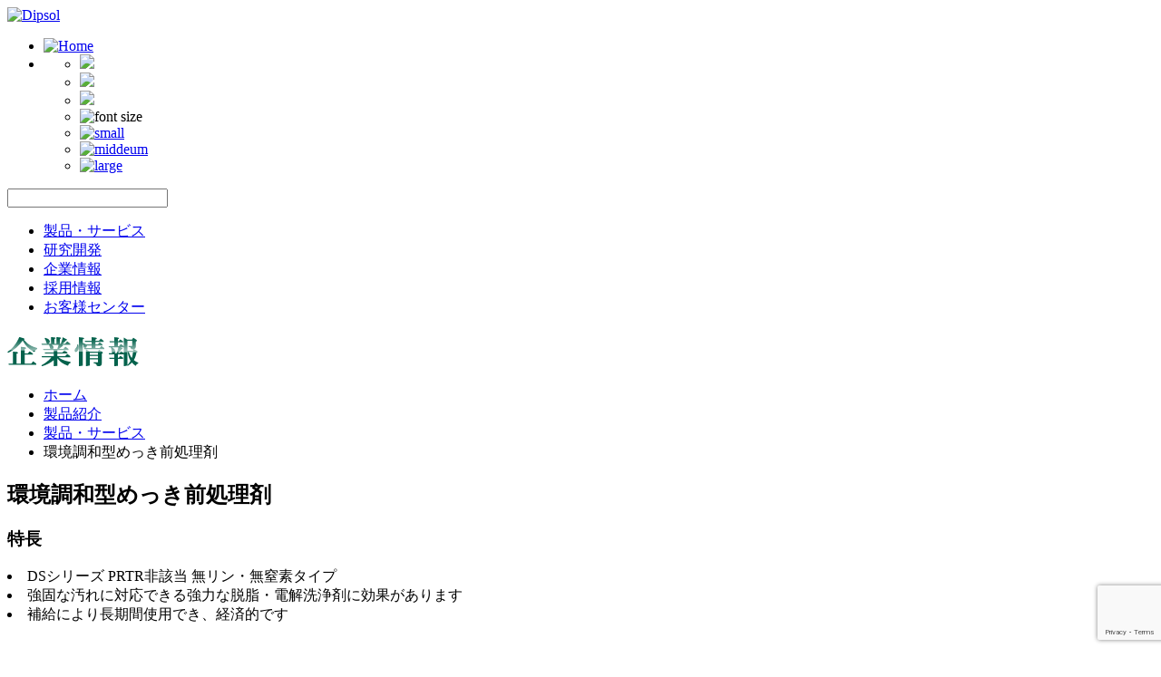

--- FILE ---
content_type: text/html; charset=UTF-8
request_url: https://www.dipsol-jp.com/%E8%A3%BD%E5%93%81%E6%83%85%E5%A0%B1/%E8%A3%BD%E5%93%81%E7%B4%B9%E4%BB%8B/%E7%92%B0%E5%A2%83%E8%AA%BF%E5%92%8C%E5%9E%8B%E3%82%81%E3%81%A3%E3%81%8D%E5%89%8D%E5%87%A6%E7%90%86%E5%89%A4
body_size: 24243
content:
<!DOCTYPE html PUBLIC "-//W3C//DTD XHTML 1.0 Transitional//EN" "http://www.w3.org/TR/xhtml1/DTD/xhtml1-transitional.dtd">
<html xmlns="http://www.w3.org/1999/xhtml" xml:lang="ja" lang="ja">
<head>
<meta charset="UTF-8" />
<link rel="alternate"  hreflang="ja" href="https://www.dipsol-jp.com/%e8%a3%bd%e5%93%81%e6%83%85%e5%a0%b1/%e8%a3%bd%e5%93%81%e7%b4%b9%e4%bb%8b/%e7%92%b0%e5%a2%83%e8%aa%bf%e5%92%8c%e5%9e%8b%e3%82%81%e3%81%a3%e3%81%8d%e5%89%8d%e5%87%a6%e7%90%86%e5%89%a4" /><title>環境調和型めっき前処理剤 | DIPSOL</title>

<link rel="stylesheet" href="https://www.dipsol-jp.com/wp-content/plugins/sitepress-multilingual-cms/res/css/language-selector.css?v=2.1.2" type="text/css" media="all" />
<link rel="shortcut icon" type="image/vnd.microsoft.icon" href="/favicon.ico" />
<link rel="profile" href="https://gmpg.org/xfn/11" />
<link rel="stylesheet" type="text/css" media="all" href="https://www.dipsol-jp.com/wp-content/themes/dipsol/style.css" />
<link rel="pingback" href="https://www.dipsol-jp.com/xmlrpc.php" />
<script type="text/javascript" src="https://www.google.com/jsapi"></script>
<script type="text/javascript">google.load("jquery", "1.5.1");</script>

<!-- All in One SEO Pack 2.10.1 by Michael Torbert of Semper Fi Web Designob_start_detected [-1,-1] -->
<meta name="description"  content="特長 DSシリーズ PRTR非該当 無リン・無窒素タイプ 強固な汚れに対応できる強力な脱脂・電解洗浄剤に効果があります 補給により長期間使用でき、経済的です 性能 鉄素材の浸漬、電解洗浄剤 品名 性状 標準使用条件 特長 濃度 温度 DS-11 粉体 40-70g/L 50-70℃ 焼き付油やボンデ鋼板の脱脂に最適" />

<link rel="canonical" href="https://www.dipsol-jp.com/製品情報/製品紹介/環境調和型めっき前処理剤" />
			<script type="text/javascript" >
				window.ga=window.ga||function(){(ga.q=ga.q||[]).push(arguments)};ga.l=+new Date;
				ga('create', 'UA-28969592-1', 'auto');
				// Plugins
				
				ga('send', 'pageview');
			</script>
			<script async src="https://www.google-analytics.com/analytics.js"></script>
			<!-- /all in one seo pack -->
<link rel='dns-prefetch' href='//www.google.com' />
<link rel='dns-prefetch' href='//s.w.org' />
<!-- This site uses the Google Analytics by MonsterInsights plugin v7.10.0 - Using Analytics tracking - https://www.monsterinsights.com/ -->
<script type="text/javascript" data-cfasync="false">
	var mi_version         = '7.10.0';
	var mi_track_user      = true;
	var mi_no_track_reason = '';
	
	var disableStr = 'ga-disable-UA-28969592-1';

	/* Function to detect opted out users */
	function __gaTrackerIsOptedOut() {
		return document.cookie.indexOf(disableStr + '=true') > -1;
	}

	/* Disable tracking if the opt-out cookie exists. */
	if ( __gaTrackerIsOptedOut() ) {
		window[disableStr] = true;
	}

	/* Opt-out function */
	function __gaTrackerOptout() {
	  document.cookie = disableStr + '=true; expires=Thu, 31 Dec 2099 23:59:59 UTC; path=/';
	  window[disableStr] = true;
	}
	
	if ( mi_track_user ) {
		(function(i,s,o,g,r,a,m){i['GoogleAnalyticsObject']=r;i[r]=i[r]||function(){
			(i[r].q=i[r].q||[]).push(arguments)},i[r].l=1*new Date();a=s.createElement(o),
			m=s.getElementsByTagName(o)[0];a.async=1;a.src=g;m.parentNode.insertBefore(a,m)
		})(window,document,'script','//www.google-analytics.com/analytics.js','__gaTracker');

		__gaTracker('create', 'UA-28969592-1', 'auto');
		__gaTracker('set', 'forceSSL', true);
		__gaTracker('send','pageview');
	} else {
		console.log( "" );
		(function() {
			/* https://developers.google.com/analytics/devguides/collection/analyticsjs/ */
			var noopfn = function() {
				return null;
			};
			var noopnullfn = function() {
				return null;
			};
			var Tracker = function() {
				return null;
			};
			var p = Tracker.prototype;
			p.get = noopfn;
			p.set = noopfn;
			p.send = noopfn;
			var __gaTracker = function() {
				var len = arguments.length;
				if ( len === 0 ) {
					return;
				}
				var f = arguments[len-1];
				if ( typeof f !== 'object' || f === null || typeof f.hitCallback !== 'function' ) {
					console.log( 'Not running function __gaTracker(' + arguments[0] + " ....) because you are not being tracked. " + mi_no_track_reason );
					return;
				}
				try {
					f.hitCallback();
				} catch (ex) {

				}
			};
			__gaTracker.create = function() {
				return new Tracker();
			};
			__gaTracker.getByName = noopnullfn;
			__gaTracker.getAll = function() {
				return [];
			};
			__gaTracker.remove = noopfn;
			window['__gaTracker'] = __gaTracker;
					})();
		}
</script>
<!-- / Google Analytics by MonsterInsights -->
<link rel='stylesheet' id='wp-block-library-css'  href='https://www.dipsol-jp.com/wp-includes/css/dist/block-library/style.min.css?ver=5.2.21' type='text/css' media='all' />
<link rel='stylesheet' id='contact-form-7-css'  href='https://www.dipsol-jp.com/wp-content/plugins/contact-form-7/includes/css/styles.css?ver=5.1.6' type='text/css' media='all' />
<link rel='stylesheet' id='theme-my-login-css'  href='https://www.dipsol-jp.com/wp-content/plugins/theme-my-login/assets/styles/theme-my-login.min.css?ver=7.0.12' type='text/css' media='all' />
<script type='text/javascript'>
/* <![CDATA[ */
var monsterinsights_frontend = {"js_events_tracking":"true","download_extensions":"doc,pdf,ppt,zip,xls,docx,pptx,xlsx","inbound_paths":"[]","home_url":"https:\/\/www.dipsol-jp.com","hash_tracking":"false"};
/* ]]> */
</script>
<script type='text/javascript' src='https://www.dipsol-jp.com/wp-content/plugins/google-analytics-for-wordpress/assets/js/frontend.min.js?ver=7.10.0'></script>
<script type='text/javascript' src='https://www.dipsol-jp.com/wp-includes/js/jquery/jquery.js?ver=1.12.4-wp'></script>
<script type='text/javascript' src='https://www.dipsol-jp.com/wp-includes/js/jquery/jquery-migrate.min.js?ver=1.4.1'></script>
<script type='text/javascript'>
/* <![CDATA[ */
var themeMyLogin = {"action":"","errors":[]};
/* ]]> */
</script>
<script type='text/javascript' src='https://www.dipsol-jp.com/wp-content/plugins/theme-my-login/assets/scripts/theme-my-login.min.js?ver=7.0.12'></script>
<script type="text/javascript">var icl_lang = 'ja';var icl_home = 'https://www.dipsol-jp.com/';</script>
<script type="text/javascript" src="https://www.dipsol-jp.com/wp-content/plugins/sitepress-multilingual-cms/res/js/sitepress.js"></script>
<meta name="generator" content="WPML ver:2.1.2 stt:28,61,1,29;0" />

<script type="text/javascript">
<!--
	function set_fontsize(size){
		jQuery("#content").css("font-size",size);
		chg_fontsize_img();
	}
	function chg_fontsize_img(){
		fontsize = $("#content").css("font-size");
		if( fontsize=="11px" ){
			$("#set-fontsize-s").attr("src","https://www.dipsol-jp.com/wp-content/themes/dipsol/img/header_tab_font_small_on.png");
			$("#set-fontsize-m").attr("src","https://www.dipsol-jp.com/wp-content/themes/dipsol/img/header_tab_font_middeum_off.png");
			$("#set-fontsize-l").attr("src","https://www.dipsol-jp.com/wp-content/themes/dipsol/img/header_tab_font_large_off.png");
		} else if( fontsize=="13px" ){
			$("#set-fontsize-s").attr("src","https://www.dipsol-jp.com/wp-content/themes/dipsol/img/header_tab_font_small_off.png");
			$("#set-fontsize-m").attr("src","https://www.dipsol-jp.com/wp-content/themes/dipsol/img/header_tab_font_middeum_on.png");
			$("#set-fontsize-l").attr("src","https://www.dipsol-jp.com/wp-content/themes/dipsol/img/header_tab_font_large_off.png");
		} else if( fontsize=="15px" ){
			$("#set-fontsize-s").attr("src","https://www.dipsol-jp.com/wp-content/themes/dipsol/img/header_tab_font_small_off.png");
			$("#set-fontsize-m").attr("src","https://www.dipsol-jp.com/wp-content/themes/dipsol/img/header_tab_font_middeum_off.png");
			$("#set-fontsize-l").attr("src","https://www.dipsol-jp.com/wp-content/themes/dipsol/img/header_tab_font_large_on.png");
		}
	}
-->
</script>

<style type="text/css">
<!--
	#top-image div {
		background:url(/wp-content/themes/dipsol/img/top_image_ja.png) no-repeat center top;
	}
	#top-factory ul#counter {
		background:url(/wp-content/themes/dipsol/img/countup_bg_ja.png) no-repeat left top;
	}
-->
</style>

<link rel="stylesheet" href="/wp-content/themes/dipsol/dipsol_custom.css">

<!-- User Heat Tag -->
<script type="text/javascript">
(function(add, cla){window['UserHeatTag']=cla;window[cla]=window[cla]||function(){(window[cla].q=window[cla].q||[]).push(arguments)},window[cla].l=1*new Date();var ul=document.createElement('script');var tag = document.getElementsByTagName('script')[0];ul.async=1;ul.src=add;tag.parentNode.insertBefore(ul,tag);})('//uh.nakanohito.jp/uhj2/uh.js', '_uhtracker');_uhtracker({id:'109369'});
</script>
<!-- End User Heat Tag -->

</head>
<body class="page-template-default page page-id-1577 page-child parent-pageid-1246">
<div id="top"></div>
<div id="container">

	<div id="header">

		<div class="content clearfix">

			<!-- Service Logo -->
			<div id="header-logo"><a href="https://www.dipsol-jp.com/"><img src="/wp-content/themes/dipsol/img/logo.png" width=300 height=60 alt="Dipsol"></a></div>
			<!-- /Service Logo -->

			<!-- Header Menu -->
			<div id="header-menu">
				<ul id="header-tab" class="clearfix">
				<li class="dot"><a href="https://www.dipsol-jp.com/"><img src="https://www.dipsol-jp.com/wp-content/themes/dipsol/img/header_tab_home_ja.png" width=58 height=19 alt="Home"></a></li>

				<li class="plain">

					<!-- Language Menu -->
					<ul class="lang">
										<li><a href="https://www.dipsol-jp.com/zh-hans/"><img src="https://www.dipsol-jp.com/wp-content/themes/dipsol/img/header_tab_lang_zh-hans.png"></a></li>
								<li><a href="https://www.dipsol-jp.com/en/"><img src="https://www.dipsol-jp.com/wp-content/themes/dipsol/img/header_tab_lang_en.png"></a></li>
								<li><a href="https://www.dipsol-jp.com/ko/%ec%a0%9c%ed%92%88/%ec%a0%9c%ed%92%88%ec%86%8c%ea%b0%9c/%ed%99%98%ea%b2%bd%ec%a1%b0%ed%99%94%ed%98%95-%eb%8f%84%ea%b8%88%ec%a0%84%ec%b2%98%eb%a6%ac%ec%a0%9c"><img src="https://www.dipsol-jp.com/wp-content/themes/dipsol/img/header_tab_lang_ko.png"></a></li>
									</ul>
					<!-- /Language Menu -->

					<!-- Fontsize Menu -->
					<ul class="font">
						<li><img src="/wp-content/themes/dipsol/img/header_tab_font_ja.png" width=54 height=22 alt="font size"></li>
						<li><a href="javascript:set_fontsize('11px');"><img src="https://www.dipsol-jp.com/wp-content/themes/dipsol/img/header_tab_font_small_off.png" width=22 height=22 alt="small" id="set-fontsize-s"></a></li>
						<li><a href="javascript:set_fontsize('13px');"><img src="https://www.dipsol-jp.com/wp-content/themes/dipsol/img/header_tab_font_middeum_on.png" width=22 height=22 alt="middeum" id="set-fontsize-m"></a></li>
						<li><a href="javascript:set_fontsize('15px');"><img src="https://www.dipsol-jp.com/wp-content/themes/dipsol/img/header_tab_font_large_off.png" width=22 height=22 alt="large" id="set-fontsize-l"></a></li>
					</ul>
					<!-- /Fontsize Menu -->

				</li>
			</ul>

			<!-- Search Box -->
			<div id="header-search">
				<form action="/" class="search-form" style="width: 296px;">
				<input type="text" class="input" name="s">
				<input type="image" src="/wp-content/themes/dipsol/img/btn_product_search_ja.png" class="btn">
				</form>
			</div>
			<!-- /Search Box -->

			</div>
			<!-- /Header Menu -->

		</div>

		<!-- Global Navigation -->
		<div id="global-nav" class="menu-global_nav-container"><ul id="menu-global_nav" class="menu"><li id="menu-item-11" class="menu-item menu-item-type-post_type menu-item-object-page current-page-ancestor menu-item-11"><a href="https://www.dipsol-jp.com/%e8%a3%bd%e5%93%81%e6%83%85%e5%a0%b1">製品・サービス</a></li>
<li id="menu-item-1242" class="menu-item menu-item-type-post_type menu-item-object-page menu-item-1242"><a href="https://www.dipsol-jp.com/%e7%a0%94%e7%a9%b6%e9%96%8b%e7%99%ba">研究開発</a></li>
<li id="menu-item-12" class="menu-item menu-item-type-post_type menu-item-object-page menu-item-12"><a href="https://www.dipsol-jp.com/%e4%bc%81%e6%a5%ad%e6%83%85%e5%a0%b1">企業情報</a></li>
<li id="menu-item-1506" class="menu-item menu-item-type-post_type menu-item-object-page menu-item-1506"><a href="https://www.dipsol-jp.com/%e6%8e%a1%e7%94%a8%e6%83%85%e5%a0%b1">採用情報</a></li>
<li id="menu-item-10" class="menu-item menu-item-type-post_type menu-item-object-page menu-item-10"><a href="https://www.dipsol-jp.com/%e3%81%8a%e5%ae%a2%e6%a7%98%e3%82%bb%e3%83%b3%e3%82%bf%e3%83%bc">お客様センター</a></li>
</ul></div>		<!-- /Global Navigation -->

	</div>
	<!-- /header -->
<div id="subpage-title">
	<H1><img width="145" height="33" src="https://www.dipsol-jp.com/wp-content/uploads/ttl_about_l.png" class="attachment-post-thumbnail size-post-thumbnail wp-post-image" alt="企業情報" /></H1>
</div>

<div id="wrapper" class="multi-column clearfix">	

	<div id="topicpath" class="clearfix">
	<ul class="clearfix">
	<li><a href="https://www.dipsol-jp.com">ホーム</a></li>
	<li><a href="https://www.dipsol-jp.com/%e8%a3%bd%e5%93%81%e6%83%85%e5%a0%b1/%e8%a3%bd%e5%93%81%e7%b4%b9%e4%bb%8b">製品紹介</a></li><li><a href="https://www.dipsol-jp.com/%e8%a3%bd%e5%93%81%e6%83%85%e5%a0%b1">製品・サービス</a></li><li>環境調和型めっき前処理剤</li>	</ul>
</div>


	<div id="content">
				<div class="box-header"><div></div></div>
		<div class="box clearfix">
			<div class="title"><H2>環境調和型めっき前処理剤</H2></div>
			<div class="entry">
				<H3>特長</H3>
<div class="sentence">
<li>DSシリーズ PRTR非該当 無リン・無窒素タイプ</li>
<li>強固な汚れに対応できる強力な脱脂・電解洗浄剤に効果があります</li>
<li>補給により長期間使用でき、経済的です</li>
</div>
<br>

<H3>性能</H3>
<div class="sentence">
<b>鉄素材の浸漬、電解洗浄剤</b>
<table class="type2">
<tr>
<th rowspan=2 width=60>品名</th>
<th rowspan=2 width=60>性状</th>
<th colspan=2>標準使用条件</th>
<th rowspan=2>特長</th>
</tr>
<tr>
<th width=120>濃度</th>
<th width=60>温度</th>
</tr>
<tr>
<td><a href="/product/ds-11">DS-11</a></td>
<td>粉体</td>
<td>40-70g/L</td>
<td>50-70℃</td>
<td>焼き付油やボンデ鋼板の脱脂に最適</td>
</tr>
<tr>
<td><a href="/product/ds-12">DS-12</a></td>
<td>スラリー</td>
<td>40-70g/L</td>
<td>40-80℃</td>
<td>ポンプによる自動補給が可能</td>
</tr>
<tr>
<td rowspan=2><a href="/product/ds-13">DS-13</a></td>
<td rowspan=2>液体</td>
<td>DS-13A:15-50g/L</td>
<td rowspan=2>40-80℃</td>
<td rowspan=2>ノニルフェニル系界面活性剤等を使用していません<br>低窒素タイプ</td>
</tr>
<tr>
<td>DS-13B:2-10g/L</td>
</tr>
<tr>
<td rowspan=2><a href="/product/ds-31">DS-31</a></td>
<td rowspan=2>液体</td>
<td>DS-31:50g/L</td>
<td rowspan=2>20-70℃</td>
<td rowspan=2>電解洗浄用<br>鉄電着がなく、アルカリ焼けなどが生じにくい</td>
</tr>
<tr>
<td>NaOH:70g/L</td>
</tr>
<tr>
<td><a href="/product/lc-34">LC-34</a></td>
<td>スラリーP*</td>
<td>20-80g/L</td>
<td>40-80℃</td>
<td>優れた洗浄力があり電解洗浄剤としても使用可能</td>
</tr>
<tr>
<td>#8000</td>
<td>粉体</td>
<td>10-80g/L</td>
<td>40-70℃</td>
<td>低温から使用可能なためバレルめっきの脱脂洗浄に最適</td>
</tr>
</table>
<div style="text-align:right;">*P: りん含有</div>
<br>

<b>アルミ・アルミ合金及び、アルミダイカスト用の脱脂洗浄剤</b>
<table class="type2">
<tr>
<th rowspan=2 width=60>品名</th>
<th rowspan=2 width=60>性状</th>
<th colspan=2>標準使用条件</th>
<th rowspan=2>特長</th>
</tr>
<tr>
<th width=120>濃度</th>
<th width=60>温度</th>
</tr>
<tr>
<td><a href="/product/al-45">AL-45</a></td>
<td>粉体 P*</td>
<td>20-50g/L</td>
<td>50-80℃</td>
<td>アルミニウムの表面の光沢を損なわず多種の油の洗浄に最適</td>
</tr>
<tr>
<td><a href="/product/al-50">AL-50</a></td>
<td>液体 N*</td>
<td>20-50g/L</td>
<td>20-50℃</td>
<td>スマットが生じにくい酸性脱脂剤</td>
</tr>
</table>
<div style="text-align:right;">*P:りん含有 *N: 窒素含有</div>
</div>
			</div>
		</div>
		<div class="box-footer"><div></div></div>
			</div>

	<div id="local-nav">
	<div class="box-header"><div></div></div>
	<div class="box">
		<div class="title"><H3>製品・サービス</H3></div>
		<ul><li class="page_item page-item-1246 page_item_has_children current_page_ancestor current_page_parent"><a href="https://www.dipsol-jp.com/%e8%a3%bd%e5%93%81%e6%83%85%e5%a0%b1/%e8%a3%bd%e5%93%81%e7%b4%b9%e4%bb%8b">製品紹介</a></li>
<li class="page_item page-item-244"><a href="https://www.dipsol-jp.com/%e8%a3%bd%e5%93%81%e6%83%85%e5%a0%b1/%e8%a3%bd%e5%93%81%e3%82%ab%e3%82%bf%e3%83%ad%e3%82%b0">製品カタログ</a></li>
<li class="page_item page-item-259"><a href="https://www.dipsol-jp.com/%e8%a3%bd%e5%93%81%e6%83%85%e5%a0%b1/%e3%82%81%e3%81%a3%e3%81%8d%e8%a8%ad%e5%82%99">めっき設備</a></li>
</ul>
	</div>
	<div class="box-footer"><div></div></div>
</div>


</div>

</div><!-- #container -->
	<div id="footer">
		<ul id="footer-tab">
		<li><a href="#" onclick="window.print(); return false;"><img src="/wp-content/themes/dipsol/img/footer_tab_print_ja.png" width=126 height=18></a></li><li><a href="#top"><img src="/wp-content/themes/dipsol/img/footer_tab_top_ja.png" width=106 height=18></a></li>
		</ul>

		<div class="content">

			<script type='text/javascript'>
/* <![CDATA[ */
var wpcf7 = {"apiSettings":{"root":"https:\/\/www.dipsol-jp.com\/wp-json\/contact-form-7\/v1","namespace":"contact-form-7\/v1"}};
/* ]]> */
</script>
<script type='text/javascript' src='https://www.dipsol-jp.com/wp-content/plugins/contact-form-7/includes/js/scripts.js?ver=5.1.6'></script>
<script type='text/javascript' src='https://www.google.com/recaptcha/api.js?render=6Lew7EgsAAAAACqmD14LXpXYL1Y1oM2oEVqab4ag&#038;ver=3.0'></script>
<script type='text/javascript' src='https://www.dipsol-jp.com/wp-includes/js/wp-embed.min.js?ver=5.2.21'></script>
<script type="text/javascript">
( function( grecaptcha, sitekey, actions ) {

	var wpcf7recaptcha = {

		execute: function( action ) {
			grecaptcha.execute(
				sitekey,
				{ action: action }
			).then( function( token ) {
				var forms = document.getElementsByTagName( 'form' );

				for ( var i = 0; i < forms.length; i++ ) {
					var fields = forms[ i ].getElementsByTagName( 'input' );

					for ( var j = 0; j < fields.length; j++ ) {
						var field = fields[ j ];

						if ( 'g-recaptcha-response' === field.getAttribute( 'name' ) ) {
							field.setAttribute( 'value', token );
							break;
						}
					}
				}
			} );
		},

		executeOnHomepage: function() {
			wpcf7recaptcha.execute( actions[ 'homepage' ] );
		},

		executeOnContactform: function() {
			wpcf7recaptcha.execute( actions[ 'contactform' ] );
		},

	};

	grecaptcha.ready(
		wpcf7recaptcha.executeOnHomepage
	);

	document.addEventListener( 'change',
		wpcf7recaptcha.executeOnContactform, false
	);

	document.addEventListener( 'wpcf7submit',
		wpcf7recaptcha.executeOnHomepage, false
	);

} )(
	grecaptcha,
	'6Lew7EgsAAAAACqmD14LXpXYL1Y1oM2oEVqab4ag',
	{"homepage":"homepage","contactform":"contactform"}
);
</script>

			<div id="footer-content-nav" class="clearfix">
				<ul>
				<H2><a href="https://www.dipsol-jp.com/%e8%a3%bd%e5%93%81%e6%83%85%e5%a0%b1/%e8%a3%bd%e5%93%81%e3%82%ab%e3%82%bf%e3%83%ad%e3%82%b0">製品カタログ</a></H2>
				<li><a href="https://www.dipsol-jp.com/bunrui/%e8%84%b1%e8%84%82%e3%83%bb%e6%b4%97%e6%b5%84%e5%89%a4">脱脂・洗浄剤</a></li>
				<li><a href="https://www.dipsol-jp.com/bunrui/%e3%82%a4%e3%83%b3%e3%83%92%e3%83%93%e3%82%bf%e3%83%bc%e3%83%bb%e4%bf%83%e9%80%b2%e5%89%a4">インヒビター・促進剤</a></li>
				<li><a href="https://www.dipsol-jp.com/bunrui/%e3%81%95%e3%81%b3%e6%ad%a2%e3%82%81%e3%83%bb%e5%a4%89%e8%89%b2%e9%98%b2%e6%ad%a2%e5%89%a4">さび止め・変色防止剤</a></li>
				<li><a href="https://www.dipsol-jp.com/bunrui/%e4%ba%9c%e9%89%9b%e3%82%81%e3%81%a3%e3%81%8d%e3%83%bb%e6%b7%bb%e5%8a%a0%e5%89%a4">亜鉛めっき・添加剤</a></li>
				<li><a href="https://www.dipsol-jp.com/bunrui/%e4%ba%9c%e9%89%9b%e7%b3%bb%e5%90%88%e9%87%91%e3%82%81%e3%81%a3%e3%81%8d%e5%89%a4">亜鉛系合金めっき剤</a></li>
				<li><a href="https://www.dipsol-jp.com/bunrui/%e7%84%a1%e9%9b%bb%e8%a7%a3%e3%83%8b%e3%83%83%e3%82%b1%e3%83%ab%e3%82%81%e3%81%a3%e3%81%8d%e5%89%a4">無電解ニッケルめっき剤</a></li>
				<li><a href="https://www.dipsol-jp.com/bunrui/%e9%9b%bb%e8%a7%a3%e3%83%8b%e3%83%83%e3%82%b1%e3%83%ab%e3%82%81%e3%81%a3%e3%81%8d%e5%89%a4">電解ニッケルめっき剤</a></li>
				<li><a href="https://www.dipsol-jp.com/bunrui/%e3%81%99%e3%81%9a%e3%83%bb%e3%81%99%e3%81%9a%e5%90%88%e9%87%91%e3%82%81%e3%81%a3%e3%81%8d%e5%89%a4">すず・すず合金めっき剤</a></li>
				<li><a href="https://www.dipsol-jp.com/bunrui/%e3%82%81%e3%81%a3%e3%81%8d%e3%83%bb%e6%b2%bb%e5%85%b7%e3%81%af%e3%81%8f%e3%82%8a%e5%89%a4">めっき・治具はくり剤</a></li>
				<li><a href="https://www.dipsol-jp.com/bunrui/%e6%8e%92%e6%b0%b4%e5%87%a6%e7%90%86%e5%89%a4">排水処理剤</a></li>
				<li><a href="https://www.dipsol-jp.com/bunrui/%e5%a1%97%e8%a3%85%e4%b8%8b%e5%9c%b0%e3%83%bb%e5%a1%97%e8%a3%85%e3%81%af%e3%81%8f%e3%82%8a%e5%89%a4">塗装下地・塗装はくり剤</a></li>
				<li><a href="https://www.dipsol-jp.com/%e8%a3%bd%e5%93%81%e6%83%85%e5%a0%b1/%e3%82%81%e3%81%a3%e3%81%8d%e8%a8%ad%e5%82%99">めっき設備</a></li>

				</ul>
				<ul>
				<H2><a href="https://www.dipsol-jp.com/%e4%bc%81%e6%a5%ad%e6%83%85%e5%a0%b1">企業情報</a></H2>
				<li><a href="https://www.dipsol-jp.com/%e4%bc%81%e6%a5%ad%e6%83%85%e5%a0%b1/%e6%a6%82%e8%a6%81">概要</a></li>
				<li><a href="https://www.dipsol-jp.com/%e4%bc%81%e6%a5%ad%e6%83%85%e5%a0%b1/%e5%8f%96%e7%b7%a0%e5%bd%b9">取締役</a></li>
				<li><a href="https://www.dipsol-jp.com/%e4%bc%81%e6%a5%ad%e6%83%85%e5%a0%b1/%e7%90%86%e5%bf%b5">理念</a></li>
				<li><a href="https://www.dipsol-jp.com/%e4%bc%81%e6%a5%ad%e6%83%85%e5%a0%b1/%e6%b2%bf%e9%9d%a9">沿革</a></li>
				<li><a href="https://www.dipsol-jp.com/%e4%bc%81%e6%a5%ad%e6%83%85%e5%a0%b1/%e5%9b%bd%e5%86%85%e6%8b%a0%e7%82%b9">国内拠点</a></li>
				<li><a href="https://www.dipsol-jp.com/%e4%bc%81%e6%a5%ad%e6%83%85%e5%a0%b1/%e6%b5%b7%e5%a4%96%e6%8b%a0%e7%82%b9">海外拠点</a></li>
				<li><a href="https://www.dipsol-jp.com/%e6%8e%a1%e7%94%a8%e6%83%85%e5%a0%b1">採用情報</a></li>
				<li><a href="https://www.dipsol-jp.com/%e4%bc%81%e6%a5%ad%e6%83%85%e5%a0%b1/%e3%81%8a%e7%9f%a5%e3%82%89%e3%81%9b">お知らせ</a></li>
				</ul>
			</div>

			<ul id="footer-site-nav" class="clearfix">
				<li><a href="https://www.dipsol-jp.com/%e3%81%8a%e5%ae%a2%e6%a7%98%e3%82%bb%e3%83%b3%e3%82%bf%e3%83%bc/%e3%81%8a%e5%95%8f%e3%81%84%e5%90%88%e3%82%8f%e3%81%9b%e3%83%95%e3%82%a9%e3%83%bc%e3%83%a0">お問い合わせフォーム</a></li>
				<!--li><a href="https://www.dipsol-jp.com/%e3%82%b5%e3%82%a4%e3%83%88%e3%83%9e%e3%83%83%e3%83%97">サイトマップ</a></li-->
				<li><a href="https://www.dipsol-jp.com/%e5%80%8b%e4%ba%ba%e6%83%85%e5%a0%b1%e4%bf%9d%e8%ad%b7%e6%96%b9%e9%87%9d">個人情報保護方針</a></li>
				<li><a href="https://www.dipsol-jp.com/%e3%82%b5%e3%82%a4%e3%83%88%e3%83%9d%e3%83%aa%e3%82%b7%e3%83%bc">サイトポリシー</a></li>
				<li><a href="https://www.dipsol-jp.com/%e3%81%8a%e5%ae%a2%e6%a7%98%e3%82%bb%e3%83%b3%e3%82%bf%e3%83%bc/faq">FAQ</a></li>
			</div>

			<div id="copyright">Copyright&nbsp;&copy;2026&nbsp;DIPSOL CHEMICALS CO., LTD. All Rights Reserved.</div>

		</div>
	</div>

</div>

<div id="fb-root"></div>
<script>(function(d, s, id) {
  var js, fjs = d.getElementsByTagName(s)[0];
  if (d.getElementById(id)) return;
  js = d.createElement(s); js.id = id;
  js.src = "//connect.facebook.net/ja_JP/sdk.js#xfbml=1&version=v2.5";
  fjs.parentNode.insertBefore(js, fjs);
}(document, 'script', 'facebook-jssdk'));</script>

</body>
</html>


--- FILE ---
content_type: text/html; charset=utf-8
request_url: https://www.google.com/recaptcha/api2/anchor?ar=1&k=6Lew7EgsAAAAACqmD14LXpXYL1Y1oM2oEVqab4ag&co=aHR0cHM6Ly93d3cuZGlwc29sLWpwLmNvbTo0NDM.&hl=en&v=PoyoqOPhxBO7pBk68S4YbpHZ&size=invisible&anchor-ms=20000&execute-ms=30000&cb=85mqfb5l3j6
body_size: 48558
content:
<!DOCTYPE HTML><html dir="ltr" lang="en"><head><meta http-equiv="Content-Type" content="text/html; charset=UTF-8">
<meta http-equiv="X-UA-Compatible" content="IE=edge">
<title>reCAPTCHA</title>
<style type="text/css">
/* cyrillic-ext */
@font-face {
  font-family: 'Roboto';
  font-style: normal;
  font-weight: 400;
  font-stretch: 100%;
  src: url(//fonts.gstatic.com/s/roboto/v48/KFO7CnqEu92Fr1ME7kSn66aGLdTylUAMa3GUBHMdazTgWw.woff2) format('woff2');
  unicode-range: U+0460-052F, U+1C80-1C8A, U+20B4, U+2DE0-2DFF, U+A640-A69F, U+FE2E-FE2F;
}
/* cyrillic */
@font-face {
  font-family: 'Roboto';
  font-style: normal;
  font-weight: 400;
  font-stretch: 100%;
  src: url(//fonts.gstatic.com/s/roboto/v48/KFO7CnqEu92Fr1ME7kSn66aGLdTylUAMa3iUBHMdazTgWw.woff2) format('woff2');
  unicode-range: U+0301, U+0400-045F, U+0490-0491, U+04B0-04B1, U+2116;
}
/* greek-ext */
@font-face {
  font-family: 'Roboto';
  font-style: normal;
  font-weight: 400;
  font-stretch: 100%;
  src: url(//fonts.gstatic.com/s/roboto/v48/KFO7CnqEu92Fr1ME7kSn66aGLdTylUAMa3CUBHMdazTgWw.woff2) format('woff2');
  unicode-range: U+1F00-1FFF;
}
/* greek */
@font-face {
  font-family: 'Roboto';
  font-style: normal;
  font-weight: 400;
  font-stretch: 100%;
  src: url(//fonts.gstatic.com/s/roboto/v48/KFO7CnqEu92Fr1ME7kSn66aGLdTylUAMa3-UBHMdazTgWw.woff2) format('woff2');
  unicode-range: U+0370-0377, U+037A-037F, U+0384-038A, U+038C, U+038E-03A1, U+03A3-03FF;
}
/* math */
@font-face {
  font-family: 'Roboto';
  font-style: normal;
  font-weight: 400;
  font-stretch: 100%;
  src: url(//fonts.gstatic.com/s/roboto/v48/KFO7CnqEu92Fr1ME7kSn66aGLdTylUAMawCUBHMdazTgWw.woff2) format('woff2');
  unicode-range: U+0302-0303, U+0305, U+0307-0308, U+0310, U+0312, U+0315, U+031A, U+0326-0327, U+032C, U+032F-0330, U+0332-0333, U+0338, U+033A, U+0346, U+034D, U+0391-03A1, U+03A3-03A9, U+03B1-03C9, U+03D1, U+03D5-03D6, U+03F0-03F1, U+03F4-03F5, U+2016-2017, U+2034-2038, U+203C, U+2040, U+2043, U+2047, U+2050, U+2057, U+205F, U+2070-2071, U+2074-208E, U+2090-209C, U+20D0-20DC, U+20E1, U+20E5-20EF, U+2100-2112, U+2114-2115, U+2117-2121, U+2123-214F, U+2190, U+2192, U+2194-21AE, U+21B0-21E5, U+21F1-21F2, U+21F4-2211, U+2213-2214, U+2216-22FF, U+2308-230B, U+2310, U+2319, U+231C-2321, U+2336-237A, U+237C, U+2395, U+239B-23B7, U+23D0, U+23DC-23E1, U+2474-2475, U+25AF, U+25B3, U+25B7, U+25BD, U+25C1, U+25CA, U+25CC, U+25FB, U+266D-266F, U+27C0-27FF, U+2900-2AFF, U+2B0E-2B11, U+2B30-2B4C, U+2BFE, U+3030, U+FF5B, U+FF5D, U+1D400-1D7FF, U+1EE00-1EEFF;
}
/* symbols */
@font-face {
  font-family: 'Roboto';
  font-style: normal;
  font-weight: 400;
  font-stretch: 100%;
  src: url(//fonts.gstatic.com/s/roboto/v48/KFO7CnqEu92Fr1ME7kSn66aGLdTylUAMaxKUBHMdazTgWw.woff2) format('woff2');
  unicode-range: U+0001-000C, U+000E-001F, U+007F-009F, U+20DD-20E0, U+20E2-20E4, U+2150-218F, U+2190, U+2192, U+2194-2199, U+21AF, U+21E6-21F0, U+21F3, U+2218-2219, U+2299, U+22C4-22C6, U+2300-243F, U+2440-244A, U+2460-24FF, U+25A0-27BF, U+2800-28FF, U+2921-2922, U+2981, U+29BF, U+29EB, U+2B00-2BFF, U+4DC0-4DFF, U+FFF9-FFFB, U+10140-1018E, U+10190-1019C, U+101A0, U+101D0-101FD, U+102E0-102FB, U+10E60-10E7E, U+1D2C0-1D2D3, U+1D2E0-1D37F, U+1F000-1F0FF, U+1F100-1F1AD, U+1F1E6-1F1FF, U+1F30D-1F30F, U+1F315, U+1F31C, U+1F31E, U+1F320-1F32C, U+1F336, U+1F378, U+1F37D, U+1F382, U+1F393-1F39F, U+1F3A7-1F3A8, U+1F3AC-1F3AF, U+1F3C2, U+1F3C4-1F3C6, U+1F3CA-1F3CE, U+1F3D4-1F3E0, U+1F3ED, U+1F3F1-1F3F3, U+1F3F5-1F3F7, U+1F408, U+1F415, U+1F41F, U+1F426, U+1F43F, U+1F441-1F442, U+1F444, U+1F446-1F449, U+1F44C-1F44E, U+1F453, U+1F46A, U+1F47D, U+1F4A3, U+1F4B0, U+1F4B3, U+1F4B9, U+1F4BB, U+1F4BF, U+1F4C8-1F4CB, U+1F4D6, U+1F4DA, U+1F4DF, U+1F4E3-1F4E6, U+1F4EA-1F4ED, U+1F4F7, U+1F4F9-1F4FB, U+1F4FD-1F4FE, U+1F503, U+1F507-1F50B, U+1F50D, U+1F512-1F513, U+1F53E-1F54A, U+1F54F-1F5FA, U+1F610, U+1F650-1F67F, U+1F687, U+1F68D, U+1F691, U+1F694, U+1F698, U+1F6AD, U+1F6B2, U+1F6B9-1F6BA, U+1F6BC, U+1F6C6-1F6CF, U+1F6D3-1F6D7, U+1F6E0-1F6EA, U+1F6F0-1F6F3, U+1F6F7-1F6FC, U+1F700-1F7FF, U+1F800-1F80B, U+1F810-1F847, U+1F850-1F859, U+1F860-1F887, U+1F890-1F8AD, U+1F8B0-1F8BB, U+1F8C0-1F8C1, U+1F900-1F90B, U+1F93B, U+1F946, U+1F984, U+1F996, U+1F9E9, U+1FA00-1FA6F, U+1FA70-1FA7C, U+1FA80-1FA89, U+1FA8F-1FAC6, U+1FACE-1FADC, U+1FADF-1FAE9, U+1FAF0-1FAF8, U+1FB00-1FBFF;
}
/* vietnamese */
@font-face {
  font-family: 'Roboto';
  font-style: normal;
  font-weight: 400;
  font-stretch: 100%;
  src: url(//fonts.gstatic.com/s/roboto/v48/KFO7CnqEu92Fr1ME7kSn66aGLdTylUAMa3OUBHMdazTgWw.woff2) format('woff2');
  unicode-range: U+0102-0103, U+0110-0111, U+0128-0129, U+0168-0169, U+01A0-01A1, U+01AF-01B0, U+0300-0301, U+0303-0304, U+0308-0309, U+0323, U+0329, U+1EA0-1EF9, U+20AB;
}
/* latin-ext */
@font-face {
  font-family: 'Roboto';
  font-style: normal;
  font-weight: 400;
  font-stretch: 100%;
  src: url(//fonts.gstatic.com/s/roboto/v48/KFO7CnqEu92Fr1ME7kSn66aGLdTylUAMa3KUBHMdazTgWw.woff2) format('woff2');
  unicode-range: U+0100-02BA, U+02BD-02C5, U+02C7-02CC, U+02CE-02D7, U+02DD-02FF, U+0304, U+0308, U+0329, U+1D00-1DBF, U+1E00-1E9F, U+1EF2-1EFF, U+2020, U+20A0-20AB, U+20AD-20C0, U+2113, U+2C60-2C7F, U+A720-A7FF;
}
/* latin */
@font-face {
  font-family: 'Roboto';
  font-style: normal;
  font-weight: 400;
  font-stretch: 100%;
  src: url(//fonts.gstatic.com/s/roboto/v48/KFO7CnqEu92Fr1ME7kSn66aGLdTylUAMa3yUBHMdazQ.woff2) format('woff2');
  unicode-range: U+0000-00FF, U+0131, U+0152-0153, U+02BB-02BC, U+02C6, U+02DA, U+02DC, U+0304, U+0308, U+0329, U+2000-206F, U+20AC, U+2122, U+2191, U+2193, U+2212, U+2215, U+FEFF, U+FFFD;
}
/* cyrillic-ext */
@font-face {
  font-family: 'Roboto';
  font-style: normal;
  font-weight: 500;
  font-stretch: 100%;
  src: url(//fonts.gstatic.com/s/roboto/v48/KFO7CnqEu92Fr1ME7kSn66aGLdTylUAMa3GUBHMdazTgWw.woff2) format('woff2');
  unicode-range: U+0460-052F, U+1C80-1C8A, U+20B4, U+2DE0-2DFF, U+A640-A69F, U+FE2E-FE2F;
}
/* cyrillic */
@font-face {
  font-family: 'Roboto';
  font-style: normal;
  font-weight: 500;
  font-stretch: 100%;
  src: url(//fonts.gstatic.com/s/roboto/v48/KFO7CnqEu92Fr1ME7kSn66aGLdTylUAMa3iUBHMdazTgWw.woff2) format('woff2');
  unicode-range: U+0301, U+0400-045F, U+0490-0491, U+04B0-04B1, U+2116;
}
/* greek-ext */
@font-face {
  font-family: 'Roboto';
  font-style: normal;
  font-weight: 500;
  font-stretch: 100%;
  src: url(//fonts.gstatic.com/s/roboto/v48/KFO7CnqEu92Fr1ME7kSn66aGLdTylUAMa3CUBHMdazTgWw.woff2) format('woff2');
  unicode-range: U+1F00-1FFF;
}
/* greek */
@font-face {
  font-family: 'Roboto';
  font-style: normal;
  font-weight: 500;
  font-stretch: 100%;
  src: url(//fonts.gstatic.com/s/roboto/v48/KFO7CnqEu92Fr1ME7kSn66aGLdTylUAMa3-UBHMdazTgWw.woff2) format('woff2');
  unicode-range: U+0370-0377, U+037A-037F, U+0384-038A, U+038C, U+038E-03A1, U+03A3-03FF;
}
/* math */
@font-face {
  font-family: 'Roboto';
  font-style: normal;
  font-weight: 500;
  font-stretch: 100%;
  src: url(//fonts.gstatic.com/s/roboto/v48/KFO7CnqEu92Fr1ME7kSn66aGLdTylUAMawCUBHMdazTgWw.woff2) format('woff2');
  unicode-range: U+0302-0303, U+0305, U+0307-0308, U+0310, U+0312, U+0315, U+031A, U+0326-0327, U+032C, U+032F-0330, U+0332-0333, U+0338, U+033A, U+0346, U+034D, U+0391-03A1, U+03A3-03A9, U+03B1-03C9, U+03D1, U+03D5-03D6, U+03F0-03F1, U+03F4-03F5, U+2016-2017, U+2034-2038, U+203C, U+2040, U+2043, U+2047, U+2050, U+2057, U+205F, U+2070-2071, U+2074-208E, U+2090-209C, U+20D0-20DC, U+20E1, U+20E5-20EF, U+2100-2112, U+2114-2115, U+2117-2121, U+2123-214F, U+2190, U+2192, U+2194-21AE, U+21B0-21E5, U+21F1-21F2, U+21F4-2211, U+2213-2214, U+2216-22FF, U+2308-230B, U+2310, U+2319, U+231C-2321, U+2336-237A, U+237C, U+2395, U+239B-23B7, U+23D0, U+23DC-23E1, U+2474-2475, U+25AF, U+25B3, U+25B7, U+25BD, U+25C1, U+25CA, U+25CC, U+25FB, U+266D-266F, U+27C0-27FF, U+2900-2AFF, U+2B0E-2B11, U+2B30-2B4C, U+2BFE, U+3030, U+FF5B, U+FF5D, U+1D400-1D7FF, U+1EE00-1EEFF;
}
/* symbols */
@font-face {
  font-family: 'Roboto';
  font-style: normal;
  font-weight: 500;
  font-stretch: 100%;
  src: url(//fonts.gstatic.com/s/roboto/v48/KFO7CnqEu92Fr1ME7kSn66aGLdTylUAMaxKUBHMdazTgWw.woff2) format('woff2');
  unicode-range: U+0001-000C, U+000E-001F, U+007F-009F, U+20DD-20E0, U+20E2-20E4, U+2150-218F, U+2190, U+2192, U+2194-2199, U+21AF, U+21E6-21F0, U+21F3, U+2218-2219, U+2299, U+22C4-22C6, U+2300-243F, U+2440-244A, U+2460-24FF, U+25A0-27BF, U+2800-28FF, U+2921-2922, U+2981, U+29BF, U+29EB, U+2B00-2BFF, U+4DC0-4DFF, U+FFF9-FFFB, U+10140-1018E, U+10190-1019C, U+101A0, U+101D0-101FD, U+102E0-102FB, U+10E60-10E7E, U+1D2C0-1D2D3, U+1D2E0-1D37F, U+1F000-1F0FF, U+1F100-1F1AD, U+1F1E6-1F1FF, U+1F30D-1F30F, U+1F315, U+1F31C, U+1F31E, U+1F320-1F32C, U+1F336, U+1F378, U+1F37D, U+1F382, U+1F393-1F39F, U+1F3A7-1F3A8, U+1F3AC-1F3AF, U+1F3C2, U+1F3C4-1F3C6, U+1F3CA-1F3CE, U+1F3D4-1F3E0, U+1F3ED, U+1F3F1-1F3F3, U+1F3F5-1F3F7, U+1F408, U+1F415, U+1F41F, U+1F426, U+1F43F, U+1F441-1F442, U+1F444, U+1F446-1F449, U+1F44C-1F44E, U+1F453, U+1F46A, U+1F47D, U+1F4A3, U+1F4B0, U+1F4B3, U+1F4B9, U+1F4BB, U+1F4BF, U+1F4C8-1F4CB, U+1F4D6, U+1F4DA, U+1F4DF, U+1F4E3-1F4E6, U+1F4EA-1F4ED, U+1F4F7, U+1F4F9-1F4FB, U+1F4FD-1F4FE, U+1F503, U+1F507-1F50B, U+1F50D, U+1F512-1F513, U+1F53E-1F54A, U+1F54F-1F5FA, U+1F610, U+1F650-1F67F, U+1F687, U+1F68D, U+1F691, U+1F694, U+1F698, U+1F6AD, U+1F6B2, U+1F6B9-1F6BA, U+1F6BC, U+1F6C6-1F6CF, U+1F6D3-1F6D7, U+1F6E0-1F6EA, U+1F6F0-1F6F3, U+1F6F7-1F6FC, U+1F700-1F7FF, U+1F800-1F80B, U+1F810-1F847, U+1F850-1F859, U+1F860-1F887, U+1F890-1F8AD, U+1F8B0-1F8BB, U+1F8C0-1F8C1, U+1F900-1F90B, U+1F93B, U+1F946, U+1F984, U+1F996, U+1F9E9, U+1FA00-1FA6F, U+1FA70-1FA7C, U+1FA80-1FA89, U+1FA8F-1FAC6, U+1FACE-1FADC, U+1FADF-1FAE9, U+1FAF0-1FAF8, U+1FB00-1FBFF;
}
/* vietnamese */
@font-face {
  font-family: 'Roboto';
  font-style: normal;
  font-weight: 500;
  font-stretch: 100%;
  src: url(//fonts.gstatic.com/s/roboto/v48/KFO7CnqEu92Fr1ME7kSn66aGLdTylUAMa3OUBHMdazTgWw.woff2) format('woff2');
  unicode-range: U+0102-0103, U+0110-0111, U+0128-0129, U+0168-0169, U+01A0-01A1, U+01AF-01B0, U+0300-0301, U+0303-0304, U+0308-0309, U+0323, U+0329, U+1EA0-1EF9, U+20AB;
}
/* latin-ext */
@font-face {
  font-family: 'Roboto';
  font-style: normal;
  font-weight: 500;
  font-stretch: 100%;
  src: url(//fonts.gstatic.com/s/roboto/v48/KFO7CnqEu92Fr1ME7kSn66aGLdTylUAMa3KUBHMdazTgWw.woff2) format('woff2');
  unicode-range: U+0100-02BA, U+02BD-02C5, U+02C7-02CC, U+02CE-02D7, U+02DD-02FF, U+0304, U+0308, U+0329, U+1D00-1DBF, U+1E00-1E9F, U+1EF2-1EFF, U+2020, U+20A0-20AB, U+20AD-20C0, U+2113, U+2C60-2C7F, U+A720-A7FF;
}
/* latin */
@font-face {
  font-family: 'Roboto';
  font-style: normal;
  font-weight: 500;
  font-stretch: 100%;
  src: url(//fonts.gstatic.com/s/roboto/v48/KFO7CnqEu92Fr1ME7kSn66aGLdTylUAMa3yUBHMdazQ.woff2) format('woff2');
  unicode-range: U+0000-00FF, U+0131, U+0152-0153, U+02BB-02BC, U+02C6, U+02DA, U+02DC, U+0304, U+0308, U+0329, U+2000-206F, U+20AC, U+2122, U+2191, U+2193, U+2212, U+2215, U+FEFF, U+FFFD;
}
/* cyrillic-ext */
@font-face {
  font-family: 'Roboto';
  font-style: normal;
  font-weight: 900;
  font-stretch: 100%;
  src: url(//fonts.gstatic.com/s/roboto/v48/KFO7CnqEu92Fr1ME7kSn66aGLdTylUAMa3GUBHMdazTgWw.woff2) format('woff2');
  unicode-range: U+0460-052F, U+1C80-1C8A, U+20B4, U+2DE0-2DFF, U+A640-A69F, U+FE2E-FE2F;
}
/* cyrillic */
@font-face {
  font-family: 'Roboto';
  font-style: normal;
  font-weight: 900;
  font-stretch: 100%;
  src: url(//fonts.gstatic.com/s/roboto/v48/KFO7CnqEu92Fr1ME7kSn66aGLdTylUAMa3iUBHMdazTgWw.woff2) format('woff2');
  unicode-range: U+0301, U+0400-045F, U+0490-0491, U+04B0-04B1, U+2116;
}
/* greek-ext */
@font-face {
  font-family: 'Roboto';
  font-style: normal;
  font-weight: 900;
  font-stretch: 100%;
  src: url(//fonts.gstatic.com/s/roboto/v48/KFO7CnqEu92Fr1ME7kSn66aGLdTylUAMa3CUBHMdazTgWw.woff2) format('woff2');
  unicode-range: U+1F00-1FFF;
}
/* greek */
@font-face {
  font-family: 'Roboto';
  font-style: normal;
  font-weight: 900;
  font-stretch: 100%;
  src: url(//fonts.gstatic.com/s/roboto/v48/KFO7CnqEu92Fr1ME7kSn66aGLdTylUAMa3-UBHMdazTgWw.woff2) format('woff2');
  unicode-range: U+0370-0377, U+037A-037F, U+0384-038A, U+038C, U+038E-03A1, U+03A3-03FF;
}
/* math */
@font-face {
  font-family: 'Roboto';
  font-style: normal;
  font-weight: 900;
  font-stretch: 100%;
  src: url(//fonts.gstatic.com/s/roboto/v48/KFO7CnqEu92Fr1ME7kSn66aGLdTylUAMawCUBHMdazTgWw.woff2) format('woff2');
  unicode-range: U+0302-0303, U+0305, U+0307-0308, U+0310, U+0312, U+0315, U+031A, U+0326-0327, U+032C, U+032F-0330, U+0332-0333, U+0338, U+033A, U+0346, U+034D, U+0391-03A1, U+03A3-03A9, U+03B1-03C9, U+03D1, U+03D5-03D6, U+03F0-03F1, U+03F4-03F5, U+2016-2017, U+2034-2038, U+203C, U+2040, U+2043, U+2047, U+2050, U+2057, U+205F, U+2070-2071, U+2074-208E, U+2090-209C, U+20D0-20DC, U+20E1, U+20E5-20EF, U+2100-2112, U+2114-2115, U+2117-2121, U+2123-214F, U+2190, U+2192, U+2194-21AE, U+21B0-21E5, U+21F1-21F2, U+21F4-2211, U+2213-2214, U+2216-22FF, U+2308-230B, U+2310, U+2319, U+231C-2321, U+2336-237A, U+237C, U+2395, U+239B-23B7, U+23D0, U+23DC-23E1, U+2474-2475, U+25AF, U+25B3, U+25B7, U+25BD, U+25C1, U+25CA, U+25CC, U+25FB, U+266D-266F, U+27C0-27FF, U+2900-2AFF, U+2B0E-2B11, U+2B30-2B4C, U+2BFE, U+3030, U+FF5B, U+FF5D, U+1D400-1D7FF, U+1EE00-1EEFF;
}
/* symbols */
@font-face {
  font-family: 'Roboto';
  font-style: normal;
  font-weight: 900;
  font-stretch: 100%;
  src: url(//fonts.gstatic.com/s/roboto/v48/KFO7CnqEu92Fr1ME7kSn66aGLdTylUAMaxKUBHMdazTgWw.woff2) format('woff2');
  unicode-range: U+0001-000C, U+000E-001F, U+007F-009F, U+20DD-20E0, U+20E2-20E4, U+2150-218F, U+2190, U+2192, U+2194-2199, U+21AF, U+21E6-21F0, U+21F3, U+2218-2219, U+2299, U+22C4-22C6, U+2300-243F, U+2440-244A, U+2460-24FF, U+25A0-27BF, U+2800-28FF, U+2921-2922, U+2981, U+29BF, U+29EB, U+2B00-2BFF, U+4DC0-4DFF, U+FFF9-FFFB, U+10140-1018E, U+10190-1019C, U+101A0, U+101D0-101FD, U+102E0-102FB, U+10E60-10E7E, U+1D2C0-1D2D3, U+1D2E0-1D37F, U+1F000-1F0FF, U+1F100-1F1AD, U+1F1E6-1F1FF, U+1F30D-1F30F, U+1F315, U+1F31C, U+1F31E, U+1F320-1F32C, U+1F336, U+1F378, U+1F37D, U+1F382, U+1F393-1F39F, U+1F3A7-1F3A8, U+1F3AC-1F3AF, U+1F3C2, U+1F3C4-1F3C6, U+1F3CA-1F3CE, U+1F3D4-1F3E0, U+1F3ED, U+1F3F1-1F3F3, U+1F3F5-1F3F7, U+1F408, U+1F415, U+1F41F, U+1F426, U+1F43F, U+1F441-1F442, U+1F444, U+1F446-1F449, U+1F44C-1F44E, U+1F453, U+1F46A, U+1F47D, U+1F4A3, U+1F4B0, U+1F4B3, U+1F4B9, U+1F4BB, U+1F4BF, U+1F4C8-1F4CB, U+1F4D6, U+1F4DA, U+1F4DF, U+1F4E3-1F4E6, U+1F4EA-1F4ED, U+1F4F7, U+1F4F9-1F4FB, U+1F4FD-1F4FE, U+1F503, U+1F507-1F50B, U+1F50D, U+1F512-1F513, U+1F53E-1F54A, U+1F54F-1F5FA, U+1F610, U+1F650-1F67F, U+1F687, U+1F68D, U+1F691, U+1F694, U+1F698, U+1F6AD, U+1F6B2, U+1F6B9-1F6BA, U+1F6BC, U+1F6C6-1F6CF, U+1F6D3-1F6D7, U+1F6E0-1F6EA, U+1F6F0-1F6F3, U+1F6F7-1F6FC, U+1F700-1F7FF, U+1F800-1F80B, U+1F810-1F847, U+1F850-1F859, U+1F860-1F887, U+1F890-1F8AD, U+1F8B0-1F8BB, U+1F8C0-1F8C1, U+1F900-1F90B, U+1F93B, U+1F946, U+1F984, U+1F996, U+1F9E9, U+1FA00-1FA6F, U+1FA70-1FA7C, U+1FA80-1FA89, U+1FA8F-1FAC6, U+1FACE-1FADC, U+1FADF-1FAE9, U+1FAF0-1FAF8, U+1FB00-1FBFF;
}
/* vietnamese */
@font-face {
  font-family: 'Roboto';
  font-style: normal;
  font-weight: 900;
  font-stretch: 100%;
  src: url(//fonts.gstatic.com/s/roboto/v48/KFO7CnqEu92Fr1ME7kSn66aGLdTylUAMa3OUBHMdazTgWw.woff2) format('woff2');
  unicode-range: U+0102-0103, U+0110-0111, U+0128-0129, U+0168-0169, U+01A0-01A1, U+01AF-01B0, U+0300-0301, U+0303-0304, U+0308-0309, U+0323, U+0329, U+1EA0-1EF9, U+20AB;
}
/* latin-ext */
@font-face {
  font-family: 'Roboto';
  font-style: normal;
  font-weight: 900;
  font-stretch: 100%;
  src: url(//fonts.gstatic.com/s/roboto/v48/KFO7CnqEu92Fr1ME7kSn66aGLdTylUAMa3KUBHMdazTgWw.woff2) format('woff2');
  unicode-range: U+0100-02BA, U+02BD-02C5, U+02C7-02CC, U+02CE-02D7, U+02DD-02FF, U+0304, U+0308, U+0329, U+1D00-1DBF, U+1E00-1E9F, U+1EF2-1EFF, U+2020, U+20A0-20AB, U+20AD-20C0, U+2113, U+2C60-2C7F, U+A720-A7FF;
}
/* latin */
@font-face {
  font-family: 'Roboto';
  font-style: normal;
  font-weight: 900;
  font-stretch: 100%;
  src: url(//fonts.gstatic.com/s/roboto/v48/KFO7CnqEu92Fr1ME7kSn66aGLdTylUAMa3yUBHMdazQ.woff2) format('woff2');
  unicode-range: U+0000-00FF, U+0131, U+0152-0153, U+02BB-02BC, U+02C6, U+02DA, U+02DC, U+0304, U+0308, U+0329, U+2000-206F, U+20AC, U+2122, U+2191, U+2193, U+2212, U+2215, U+FEFF, U+FFFD;
}

</style>
<link rel="stylesheet" type="text/css" href="https://www.gstatic.com/recaptcha/releases/PoyoqOPhxBO7pBk68S4YbpHZ/styles__ltr.css">
<script nonce="1zxANOCV3KQhPAQ9QQfjMA" type="text/javascript">window['__recaptcha_api'] = 'https://www.google.com/recaptcha/api2/';</script>
<script type="text/javascript" src="https://www.gstatic.com/recaptcha/releases/PoyoqOPhxBO7pBk68S4YbpHZ/recaptcha__en.js" nonce="1zxANOCV3KQhPAQ9QQfjMA">
      
    </script></head>
<body><div id="rc-anchor-alert" class="rc-anchor-alert"></div>
<input type="hidden" id="recaptcha-token" value="[base64]">
<script type="text/javascript" nonce="1zxANOCV3KQhPAQ9QQfjMA">
      recaptcha.anchor.Main.init("[\x22ainput\x22,[\x22bgdata\x22,\x22\x22,\[base64]/[base64]/MjU1Ong/[base64]/[base64]/[base64]/[base64]/[base64]/[base64]/[base64]/[base64]/[base64]/[base64]/[base64]/[base64]/[base64]/[base64]/[base64]\\u003d\x22,\[base64]\\u003d\\u003d\x22,\x22b04sasKhwqrDiXHDmgQxw4nCqX/Dg8OnScKZwrN5wo7DjcKBwrovwqTCisKyw6lew4hmwrLDhsOAw4/CoDzDhxrCj8OSbTTCrMKpFMOgwo/ClkjDgcK/w6ZNf8KHw4UJA8O0dcK7woYqLcKQw6PDtcOgRDjChnHDoVYBwoEQW3daNRTDu33Co8O4OxtRw4E2woNrw7vDrcK6w4kKO8K8w6p5wrczwqnCsSDDj23CvMKHw6vDr1/Cv8O+wo7CqxTCosOzR8KaIR7ClT7Cj0fDpMOoOkRLwq/DncOqw6ZmfBNOwqnDn2fDkMK8USTCtMOkw77CpsKUwrnCusK7wrsuwqXCvEvCkhnCvVDDg8KwKBrDv8KjGsO+fcOuC1lmw6bCjU3DozcRw4zChMOCwoVfE8KIPyBXOMKsw5UVwqnChsOZIsKjYRp3wqHDq23DuEQoJB3DgsOYwp5Dw6RMwr/Cil3CqcOpRMOcwr4oO8ODHMKkw5nDq3EzNsO3U0zClR/[base64]/[base64]/CgMK2KhvCq3zDtcOBGHfCiMKuajrCnsOyd0wiw4/CuF3Dv8OOWMKlUQ/CtMK0w4vDrsKVwr7DkEQVfnhCTcKnPElZwp5jYsOIwr5bN3hfw7/[base64]/w7PCgUnDuxhWVcOnwq/Cq8KkFglxUsK4w45CwqrDnX7CicKLSGs2w5IQwplsV8KwVlIePcO1asOmw4vCrStcwoVywpvDrU81wqB8w4bDj8K9RcK/w4XDsHRsw45zGxsIw47Dl8Kfw4/DmsKhbVTCtUfDjcKqaCwdHlrCkMK/DMOWdSM0BDgfP0bDksOvNUYJInpSwovDhSLCpsKjw7lrw5jCk34gwpsawoZYSHDDp8O6BcOzwrzCrsK7QcOWZ8OcYT5OBwFdUyxJwrjCknnCkVMoMwvDtMOnMHfDhcKxVDjCpSkaZMKzGRXDjcKBwo7DoEJKe8KydsKzw4cjwp/CmMO0Vm4VwpDChcOAwpMxZHjCm8KEw4FOwprCtsKHAcOkFyVgwpDCjcOkwr5VwrDCp3nDoxkyc8KNwoQGHzIhFsKgBMOmwr/DosKxw5XDusKfw4VCwqDChsOVMMO4CMOrQj7DsMOBw7kdwocuwrglbzvCpTnChixcLsOCN0DClsKsIsKveUDCrsO1KsK2c3LDmMOOQ1vDih/[base64]/Cpz97w77DhsKWJcKfw4LCuy7CkcOtw4vCocKrwqTDgsOQwqjDq2HDk8Ouw7lTZiZJw6LCt8OMw7TCiQUjICjCpH1bTMK/MsOiw6/[base64]/VzUgN8K3esK8FRh9GBV2MMOHwpjDtRvDgMOtw47DvU3ChcKfwr8JLFTCiMKRDMKGUmZdw4ZUwrHCtsK8wpfClMKIw7V7QsOmw5ZFT8OKFHBDWELCh3vCrjrDgcK4wojCgMKXwrTCoxhuPMOXRyHDksKEwpZfAkXDpXbDrFvDlcK0wobDhsOiw5hbGHHCsi/[base64]/DtcKPwqdDwqRPwqNdw7lpXSDDjMO5wqcgBMK/[base64]/Dk8ONw55swpwqPGVGIcOAUgpawo7CrcKlTisFTX5bCMKxGsKrBzXCj0E3AMKQEMOdQGM9w5rDh8KXScOgw6AbKVjDqWMgQwDDqMKIw4LDmjjDgA/Dg2/DvcOADTArDcKqEHxkwpM4w6DCncOeDMOHasK+Kj5bwpnCo3IRGMKrw4fDmMKlMcKRwpTDq8OaXW8uDsOdOsOywrTCoVLDrcKxbivCkMODSgHDpMOaTggfwrFpwo55wpDCsm/Dl8OxwowqdMOHSsKOLMKLH8O4bMO5O8KZUsKKw7Yuwqo4w4c8woR+S8KMQkbCscKXZSckXzEJBsKJQcOyGMKhwr1hbE/Dp1LCml/Dk8Oiw6B2bxbDsMKpwp7ClMOXw5HCncO8w6QvfMKrYhg2wrnDiMOkX1LDrUcvcMO1P3PDtcOMwpB5M8O4wrh/w6jCh8OHDw9uw7XCgcKpZ2YnwoXCl1nDjkjCssOEEsKzYDExw5jCuDjCsWTCtQJCw7MOa8O+w67Chwhcwq90wr8ERcO1w4QOHyDCvzTDqMKlwo50B8K/w6oSw4dIwqQ+w7dtwpsQw6/DjsKyB2TDiF5fw5ZrwrfCvkbCjkpaw6YZw71Fw7NzwpvDixF+WMKcYsKsw6jCjcKuwrZBwp3DscK2wpXDriFwwqAaw6/DthDCtXDDjAbCnn7CicO3w7jDvsORY15rwrIpwoPDqFfCkMKMwqHDlD14LkDDvsOEYn0rKMKpSSYwwqrDiz7Ci8KHOnnCh8OHMcOLw7DDhcOnw4TDj8KTw6jDl0paw7h8fsKNwpErwpF9w5/Cpx/Do8KDVRrCgsKXc0jDqsOiSFZ8JcO9T8Kjwq/Co8K1w7TDgUsZFU3DqsKDwr1/wrDDh0rCoMOvwrfDusOywqUtw7bDvcK3eiLDkVhZDSTDogFYw5QAP13DoRXDssKbTQTDksKCwqQaByB8GcO4JMKQw5/DvcOLwq/[base64]/ChMOWwr3CvsKcRcOCwoDDmlI7L2nCribDghUXAsKTwobDrCrDrSc5L8Oow6FDwp1tGAXCrVE7Z8KQwofCo8OKw5tCf8KDCsO7w7klwoB8wpzDnMK6w45eeHDDosKuwpEzw4AXMcK8J8Kkw5XDgRx4VMO/HcKgw5DDg8OcRgsxw5HDmTzDoHbCoxU5QhAHHgfDscOFGRAUwqbCoF7CnWnCtsK/wqfDnMKrd27CoyrCmBpnbSjCrEDCgjDCmsOELwrDg8KSw6zDlkRVw65Pw6rCsRTCn8OSH8Opw5HDjMOFwqLCsSgww4/Djjhaw4vChcO1wozCvGNiwq7CrWvDv8K6LcKnw4HCoU8HwqBNeHjCgsKCwosqwoJISkV8w4rDkmVzwpxnwoXDjiADYSZjw5pBwozCtkZLwqptw5XCrU/DucOxScOGw7vCiMKRZsOlw64JZsKdwrwWwrEVw7nDi8KdJVQvwp/CtsOwwq04w6bCqSXDncK3Jn/DpEZcw6XCusKrw7xfw79yasKFQgF2OGAVJsKCOcK4wrNjdxLCs8OIXTXDo8OHwrDDmcKCw64cdsKuBcOXLsOMMUwAw6pxCyrCrcKIw50Kw74cbyRVwqHDnz7Cm8OCw59YwoJrdMOuOMKNwrk1w74swqfDuC3Co8KMETgZw47DrCfDnjPCrV/Dg3fDgh/CpcOowrhZasOLanJRO8KiesKwMWVTBwTCrS/CtcO3w7TDtnFNwqItFGUmw5tLwqlcwojDmUDDiEwaw4UuXTLCncK1w6DDgsOPclkGRsKZIiQXwo82NMKiAsOLI8KDw7ZVw67DqcKvw61Dw69NTMKlw6LCmlnCsw1qwqDDmMOEI8Kkw71MCHfCjAHCn8K6MMOULMKVHw/Cp0oTHcKBw7LCp8Kuwr5Cw7DDvMKaBcOLMl9IKMKMFyJIfl7CnMOCw4Eyw6vCqwnCs8KNIMKIw6YdQsKWw6XCgMKBZnfDlUPCpcK/[base64]/[base64]/acOpE8KRwoB8wr7DiC7CvEVQY1PCjMKnel3DiCYEVEzDl2lBwqk8CsOlchPCpW5Kw6c0w6jCmBHDp8O9w5R2w7QJw7AFehLDl8OmwoJbeVVcwpLChWvCvMOHAMOrZcOjwr7CvgtcMxNkeQnCjQXDrBzDoxDColUzZlMeZ8KeQR/CuX/ChUvDlcKJw7/[base64]/fcOpPcKGwqVswrM8w6VZw6bCkCfDv8Ohbn7DohcNw7/[base64]/CkcKKGcKWd1xnfMOVCg8JEVFpworDrMOYEsOVwo0EbwbCoFfCp8KcUCY0w54kDsOQcB/[base64]/wrYzMEgHZCZNEEzDklLCm17Co8OYw6zDlGXDt8KLccKLVsKuE2kjw6kKDllYwoVNwpvDkMOjwpR4FG/DucOIwr3CqmnDkcKwwqpRbsORwq9OPcKffzvDuVZhwr0kFVvDlgbDilnCsMO/bMKnIVTCv8OqwrLDsWBgw6rCq8OpwqPCvsOGecKsHlZON8KYw6ZhWwfCu0DDjVvDs8O7D2Q5woh7JBV/[base64]/CpsOxwrTCmlDDtsOfNg1CYxYDw5vDhxHCk8KpasOOWcO9w5zCt8K0DMK0w53DgmbDqcOQdMOzLhbDvgwZwqV1w4R0SMOzwoDCiBw/wqhPPBhXwrbCj0bDvsKRfMONw6zDoCQ3WBXDhzt7UUvDowpNw7w+dsKQwoZBV8K1woo7wrA4G8KUJ8KFw7fDo8KXw5AgfX3DlgbDjzU4dkQnw648wpXCi8K5w7ord8Oww5fCsw/CrwzDlFXCscKcwq1Bw6bDjMOnRcOhMsOOwpV7wqEnPR7DrsO4wozCqcK1FCDDicKAwrnDjBUPw60Xw5sJw4V3LV5HwoHDo8KvUQU/wpoIfTxwecKvZMOow7QdT2/CvsOkekvCgnoSPsOiBTHClcK+JcK9a2NBGxTCr8KgHlVow4zCkDLCmMOcJV3Dg8KGN3Nkw5Z4wpsFwrQow7FqSsKoMRzDjsKZNsKfLXtWw4zDjU3ClMK+w6F3w4xYesO5w7Mzw5xcw7/CpsOKwqMaSCFow7fDlsOgJMKWcgTCnzFRwqfCkMKrw7EEEwB3w5DDocOxa0xSwoTDjMKccMKqw4/Du3kgW0bCjMOrasKUw6/DoiHChsORwr/Cl8OoaHhjTsK+wr4tw5XClMKUw7zCgG3DicO2woAbXsKDwrVkEsOEwpVaJcOyBcOYw7Qka8KIFMOcwqjDoXQ4w7Viwoc3w6whRcOmwpBrw4odw41hwpzCq8OHwo0JEG/DqcK6w6goTsKgw6cxwoQrwqjCsEbCojxowq7Dg8O4w6U+w7QGNMKjScKhw7bCtgvCgUXDkHTDj8KVY8Oxc8OfZ8KpNMOxw4l+w7/CnMKHw57CiMOxw4bDjsOzSRkTw7llU8OJATvDssKjeBPDmWU8W8KfFcOBUcKdw6Umw4oTwpsDw7JBQwAwcxTDqVgAwrbCv8KEfyDDjCDCksOmwo94wrXDsFLDl8O3DcKfGw1XLcODZcO0KiPDmVrDt0psQMKYw7DDuMKPwpLDrynDlMO/w5zDhmTCtCRrw5Avw4M2wqNxw6nDvMKmw5PDpsOKwp0/[base64]/DugcGwpxSHsK9w4HDgUnCo8KsbAXDqMKYXmbDpsOFZgnDlnnDij0EbcOSw4oYw4PDtivChcKJwqrDlsKWS8O4w6hNwqfDr8KXwpAcw6vDtcKmS8KdwpUJBsOvbRlHw7PChMKDw7AGOkDDjn/[base64]/[base64]/ChjHCp8OtwosxwrbDjmPChcOafsOEPFjCl8KAJcOhdMK9w7k4wqlOw7NYPX3DpWLDng3Cl8O8EkdSCDrDqjUUwrY+TC/CjcKYOSkyOcK8w65Gw6nCu1HDrMKhw4klw5/DpsOfwr9OLcO1wqdOw6vDu8OwXQjCsSzDlMO0wrtnCSzCncKzZj7DucOjE8KLbhQVbcK4wqHCrcOsM3LCi8OrwocTb33DgMOTNRPDq8K3eizDn8Kjw5dbwqnDik3CiTpfw6hjBMOUwqdnw5BkNMOjU1gWPG8QeMOgZFgHXsK3w4tUah/DmFLCty4ATGwHw6vCt8K/e8Kxw7lsMMKHwq4kVzDCkgzCnDtewqpDw4/CthPCp8KGw6fDlCfCjFDCrR9fLMOxWMKiwo8oYSjDusKyHMKawpjCnjMCw4vDhsKVRjJmwrwAUMKMwptpwo3Dow7DmyrDoy3DiVkaw5dbfBzCk1zCnsKHwpx3Km/Dn8KnNSsOwqzDi8KrwoPDsQ5HcsK9wq9dw5otIsOuCMO/Q8KRwrYUL8OMKsO1T8O2wqbCoMKIXzMiaxhdJwt2wpdcwq/CnsKMTsOdbE/DuMOKeV46BcOXCMO1woLCsMOBb0NPw5/CvhHCmnbCo8O4wo7DtDVDw40FDiDCh0rCncKOw6BXAzQBLDzCmGnDvC3ClsOaXsKtwpLDkDQjwpnCusK8TsKXJcKqwotFNcODHmQeOcOSwoMdHyF9HMOSw55WJEhIw7zDnU4Zw4rDvMKzF8OXQGXDumAkZmHDiRZWc8O3S8KlIsO/w5DDj8KcKj8uWcKvTjbDiMKdwqxGbVIWbMK1G01SwpzCj8KZasKrAsKTw5PDqcO9dcK6a8KCw6TCosO+wq5sw7HChSs3RQ0AZMOXAsOnSlHDkMK5w5RLLWUJwpzCsMOlc8K+NzHCqcO1W2xowrwDUMKwNsKQwoM3w6UrL8Kfw7J2wocaw7nDnsOvAg4hB8OXXT/DvVrCh8Osw5JGwrIZwo9vw6HDs8OOw5TCi3nDrjjDrsOka8OPHxZ9ej/DhAjDgMK4HWYNaTFSEnvCqjZSW3UOw5XCr8KDIcKMJgYOw7/[base64]/GMO6wovCiwfDqRXDnsOhf1wkL8KLUg0Cw4gMaUd1wrd/wqTCgMKfwq/DlcOASG5qwo3CicKrw488E8K7FjHCmsOjw6wXwqAZYgHDhsO2HTR2ACfDkHLCvhwawoAFw5oYPMKNwp1+ZsKXwokOasO4w5Q/[base64]/CpX3DhMK/w4ByDgYbwp7CsMK5wo7CuAF0X2cTal7CrcKrwrzClcKmwp1Mw6Vxw4XCg8Ocw7l9QXrCmDXDlVVXX3XDusO4MsKDHn12w6TDs3U9WjHClcK/woBGesO3ailsM11Xwp9jwonDuMKWw6jDqkA/w4zCsMKQw6XCtzIKSgRvwo7DoVlxwpcDN8KZU8O/XBcpwqbDgcOFWwZtYADClsOfQBfClMOvXwhFUykXw51RClrDqMKresKVwr55wr3CgcKYZk3Cg2Z2aCsOIsKgw6nDp1bCqsO/wpw5Vk00woF1BsK1RcOZwrBMbXgta8K8wookPXRhMDLDlwbDn8O5EcOVw5Qkw69jV8Ofw4sqJcOhw5wDBB/DvMKTeMOMw6jDoMOMw7XCjB/CpcOvwoAkCsKbWcKNZD7CumnCmMK8EGbDtcKoAcKEAWrDhMOtNjoewo7DssK7JsOMJXTCuCDDpcKVwpXDgWcifXV9woY6wqcOw7TCkV7DhcK6wr/DmRYmWBMNwr9AFAUSIjPDmsO3NsKsJWlKATTDpsKPOFXDk8K/eUzDjsOQOMKzwqciwr4ifjTCv8KAwpPDpsOWwqPDjMObw7TCvMO8wonCmMKMYsKYcALDpDDCjsODT8ODwpo7exFcGQfDsiMsVljDkCsew7plenR6ccKwwpfDqMKjwrbCh0/DmXHCpENuH8OFU8KYwrx/[base64]/DrMKnwp40NQbDv3MEwppHw4fCkwk1RMKGeGpPwrVbbsOtwokUwpDCvVMrwoLDu8OoBE/DmSnDtE18wq4CU8Kdw6Yzw7nDo8O4w4/CuSFAYsKeSMKqDSvCuifCpcKLwoRPHcOgw6QTEMO2w6Fowp4JLcK8D0bDkWvCssO/JgwEwosVXQDDhjBMwqTDjsOHfcKLH8OQCsK0wpHCssOnwoNKw4NQZwDDlBdoEW5Uw7U9ZcK4w5hVwo/DggJEBcOXAA15csOnw5zDtgxCwrxLD2vCsjHChSfDs27Cp8K9ZsOkwpgnFydQw55lw7B2wpR+F3rCo8OCWV7DuhZ9J8OPw4rCgD9ja3/ChyfChcKvwoUAwpUOCRh+YcK/wrxKw51Gw5pqXykwYsOSwqVow4HDlMKJL8O+OXlRbcO6NBI+aTDDr8KOHMKUNcOFY8Kow5rCo8OuwrMQw4Uzw5/CpzdjeR0kwp7DncKhwq9+w64uXHwNw5DDrBvDocOtY0jCg8O1w7LCsQPCtHzDkcKzKcOeWsOqQsKqwqR6wohQD0HCqsOadMOQGjNIa8KhJMKMwrnCmcKww61Rfj/[base64]/CmTRZWCnCv8OTdWbCusOfWsOnw5oiw5rChk9ww4MHw6l8w5fCkMO1TWDCocKnw7nDtx/DvsO1wo7CkMKgfsKVw5/DhBcvEsOow7piIEokwqjDpQvDlwcGAEDCpRvCnk9eFsOrIwYwwr0Fw6lfwq3DhRrDiCLCqcOFIlhyccOXdyDDqm0hDX8QwrHDisOCKE5kecOja8K8w5ohw4bDp8OWw7ZuACUxA25wGcOoa8KxR8OrWwLDnHDDiy/CqgZ7Ji8Dw6t5FFbDgW8yIMKhwocKdsKsw6RUwpdlw53DgsO9woLClgnDhV7DrC9XwrYvwrPDs8OFwojCuhcNw77DuXDCmsObw6U3w5bDpkTDrk1iS0A8OzHCo8KjwppTwofDqFHCo8OOw5BHw5TDrsKDZsKBD8OKShjDkHF/w5rCqcOgw5LDjsKyQ8KqewtHw7R7OWPDocOVwp1aw4LDvkfDtEnCn8O3ecK+w5knw58LaF7CslDDpRZIaznDrHHDpMKXOBLDln5ew5PChsORw5TDgGx7w44QFkPCozBew43Dq8OxX8OGfy8bP2vCgibCncOHwq3DrsOpwrPDsMKMwq96w7vDocO2VB8vw492wr7CoC/DqcOhw4tlHMOlw7A9FMK/w6sSw4BQPXnDicKQAsOMfcOdwr7Dq8O4wpBcXC4Kw4LDoW5HY3bCp8KtOVVBwp7Dg8Kiwo4cSsOnHHBAWcK+EMO+woHCoMK+GcKWwq/DpsKxYcKiF8OAYidnw4QMRxM/W8OkDAd6aD7DqMKcw7IjKll9McOxwpvCmSxcJCB2WsK8w7XCqMK1wprDhsKrVcKhw6HDisOIXlLDn8KCw6/CvcKYw5NbX8OHw4fChnPCu2DCnMOgw73Cgm7Di0pvNGwuwrICEcOAecK2w4dzwrsQw6jDvsOJw4c2w6/DkUk9w75IScOxfWjDlDhWwrtswq5JFBLDphtlwotOfsKTwo09RMKCwpIfw4kIXMKGfy0SP8OGR8KWXGpzw6YgbybCgMOJDsOow5bCnwzDpz/DlcOEw5PDtUdvd8OFw5bCq8OIMMO8wq1nwqTDvcOXQcKyWcObw7DCkcORK08DwoQ9K8OnNcOfw6vDhsKfDztRaMKtbsOUw4UEwqnDrsOeP8K+eMK6OXHDtsKfwq5QYMKveT1pV8O5wrp0wqsRKsOrBcO+w5t/wr42wofDt8O0R3XDlMOswrRMGSbDlcKhCsOSQwzCslHCgcKkdFoEX8O7csOCXxFub8KIKsOuUcOrdMOaO1USKB4/[base64]/DsHfDp8OIwqEBw4TClTDDicOtR13Dml13wpLDpDVDS27DgwZzw7zCpUUewo7DocOpw5DDvQbCqTnCpnt5RD8rwpPChSUAworCk8Kxw5nDkxsZw7wiESrDkCRswr3Cr8KzFyzCkcONYQPCnETCi8O3w7vCjcKYwq3DvsOADGDCncKMHSgrBcK/wqTDgRwVQnMuTMK7GMK2QkTClGbCnsO8YD/[base64]/DnxcVDG4TUXgAw5RZw63CgzTCnsKdeEd1HjHDuMOpw6cWw7NwdyjCnsO0wrXDvcOQw5zChQrDnsOAw6Z5wrrDpMKIw7tmFj/DtcKKc8K7GMKjUMOkFMK6bcKFRARCawDCpW/[base64]/wq3DsV0JBU5SG2pnwrxtXzEYw7fChVZJdHrDoWXCrMOiw7lNw7XDi8OhNMO/woQOwo3Ciw5Iwq/DgUDCrSp6w587w4ZBZ8K/e8OUWcOOwrFNw7rCnXJ/[base64]/S3M2w4rDvsOiZH0Vw4k/wonCicKbT1kzB8OowrskJcKPDXkvw4PDuMOkwp5oRMOaYsKawpEKw7IZUMO3w7g3w5rChMORRxXCuMOywplUwo5uwpTCu8KAbgxNM8OdXsKaKXrDjT/Du8KCwrAswoltwrHCgWoAM0XCp8KNw7nDocKuw5vCligcFV8dw6ESw4TChW9JF3PCj3HDkMOcw6TDtG3CrsOoUz3CicKdAUjDucOxw6JaSMOZwq/CtHXDk8OHKMKQWsOfwrTDj2nCr8ORW8O1w5TCi1R3w7QIQcKewrPChGYQwpI+wq7DnkXDsRFUw47ClTXDgSskK8KEYznCpnMpG8KEDnQ/HsOeF8KCURLCjh3DqcOkRltAw7h5wr0/O8Kfw6/CtsKhfn3CgsO3w4QDw70FwpFlRzbCjMO4woY3worDrynChRnCu8OXF8K/SS9AeDN1w4TCpA11w63Di8KIw4DDhxpMbWfCgsO/I8Kqwr5FR0IpTcKSGMOmLAJrcFjDs8Kga3Q6wqJ9wq05McOTwo/Dh8OLD8Krw50UEsOswprCj1zDrDhnM3BWCcO0wqg3w5QqdEotw7zDo0HCvcO5L8OxbzbCnsO8w7MTw4sdWsOoKDbDpQPCqcOkwqFrXMKBWVoXw4PChMKqw5lPw5LDjsKnccOHDQ53wqB8PW1xwrtfwp/Cki/DvyzCscKcworCrcOBKGjCnMKHUn1vw4PCqiMVwr0/Qw1tw6jDm8Oxw4bDuMKVWcKcwp7CqcO4dsOlfsOyPcOywrdzD8O7b8KaNcOyQEPCu2/DknHCpsKMFSHCisKHZGnDlcOzMcKdacKHR8OKw4PDu2jDoMOgwppJN8OkWsKCO25XJcOEw5/CisKgwqIawo3DqmXCocOJIjLDhMK1ZUFMwqvDgsOCwoY0woHCuh7Cj8OSwqVkwpzCqsK+H8K+w5c1Ix5WE0nDo8KDI8KgwojCoF7Ds8KCwo3Cl8KZwpDCljB/Ah7Cjy7ChC42OlVQw7AbVsKFDg5/w7XCnTrDgH3ChMK/[base64]/DrQZtfMKPD1pdw6TCkmzCuMOAwrJKVRQsw7Ijw5TCuMOmwq/DscOyw74FMMO+w7Raw5fDucOxC8Kuwo4BVXHCtxLCscOHwpTDoi9SwrVnTsOSwrnDocKBYMOvw6Ncw47CqEAJG3YPBSguMkLDp8OvwrFfCjbDk8OJOibCrDN7wpXDicOdwojDj8K0Gz5WB1JEC25LWnDDoMKBOFUxw5bDuk/[base64]/CocKuw7siRB1SwrAWw6hdwqYtCEkQwprDp8KBEMOow5PCjX03wpE3RShIw47Ck8K6w4ZEw7vDhzVUw47CiCxCSMKPYsOMw6LCukNpwoDDjSs7LkPChBQtw4NKw4PCt0xdwq5uPAPCusO+woDCsm7ClcOYwpEGTMKddcK2bjMIwojDoSvCncK/SRxXZDBoUiLChgB3Gg8nw6dlCkEORMOXwrsVwqnDg8Oww7rDpcKNMwRlw5XCh8O5Lxk1w5jDpQFKdMKWW0laS2nDh8Oew5nDlMKCSsOPcFo6w4IDDxbCqcK1UnrCrcOlO8KLcHTCi8KpIwojJcO4YW7CmsOKZcKIwr3ChiRIwo/Cj0QWKsOpJ8OGUlg3wrnDnjBGwqgZFhFuAUAMMMKiSEQcw5Qlw7TCsy8bchbCkSfCj8KdX3cVw5JTwpR+LcODFktgw7HDrsKHwqQQw7TDjVnDgsOyJxgVSCg1w7YcQ8Kfw4rDsAUfw5DCqzAsVmzDmsOlw4zChsKswqQ+wrPCnS8Kw5/Dv8OxEsK5w50Kwo7DhnDDv8OUOXhNCMOaw4AQeWwAwpAZOk0VLcOgHcOyw7LDk8OyKQE8PRc4K8KMw59iwohnOBfDlQAmw6XDmWoWw4pCw6/DnGhBfT/CqMOcw4NIH8Kvwp3Dn1jDm8O3w7HDgMK5WsOkw4HCt0d2wpJeUsKLw4jDrsOhO18ow6fDlCDCmcOZXznDjMO+wrXDpMKYwrHCkzbDvMOHw5zDmkgoIWY0EiBpAMKNAWkRMh1aJBHCnjzDgFhEw47DgBchA8O8w5kZwo/CqQfDhTbDpsKtwpdAKlAmFMOmUQTCrsKPGg/Dv8O8w5BmwpwBNsORw6xAccOwQChSXsOiw4XDtD1Aw5/[base64]/[base64]/Chm9xw6vCqldqZXBpw4xSHcK2woPCpkrDoHrDl8K+w7EmwoYzaMK8w7/DqxIswqYEeV8rw45MNyFhUkFmw4RgXsKmTcKMKVtWe8KpSRjCilXCtnfDisKRwqPCjMKbwoRjw4cpQcOKCsOrRyonwoIIwqRMHCbDosO5H2F9worCj0LCvDfCh1DCsQ7CpcOmw49owo1Iw71sXzzCqmHCmhrDusOFfw0yXcOPcmgRTUfDmUQ+AC/[base64]/wrXDicOTWQbCpgDChcKMG8ORwpvCiijCq8OAEMOrMsOYR38+w558XMKUUMKMFMOqwqzCuzbCucKbwpUtO8K0ZlvDhmgOw4YqaMO/FyJ9N8OTwoBwD0XChVXCiFjCuS7DlmwEwo5Xwp/DpkbDkgEAwq5owoTChhvDo8OZYn7ChEnCqcO8w6fDp8OUPzjDl8O4w6t+woTDvcKqworDszZuHwsuw60Tw68IBSHCoDgrw7nCpMKvECk3DMKawqfCnUo1wr9lRsOrwogUYl/Cmk7Dq8OWYcKJUUwoFMKswqEzwrTCugdrL3kVGgBAwqrDuncJw5Uqw5gfPUHCr8OawoTCpiUnZcK3MsKQwqUrHEJgwrcNRMK9JsKrQUVnBxvDiMO2wrnCp8KVWcOqw4vCnXU7wq/CvcOJTcOewrMywozDmQJFwoTCocO4DcOgNsKNwqPCkMOfNsO0wqxhw63DtcKvTT4CwrjCuXlrw45wF2RnwpDCpTvCpGHDosOQYh/CmcOAbkJoewYJwq8YMUQzXcOFcHl9N0wQBx49O8OxdsOTH8KGPcOrwp1oA8OEB8KwLlnDisO3PyDCoW/DqsOgf8OOUUVWEMO7TC7Dl8O3SsO0woVFRsK8N2PCiF9qQcKewp/[base64]/DkcKVdH7DiVLDukJ7wonDo8O0w6MvwpXDjsKMF8KfwqzClcKCwrpVdMK0w4jDphvDhF7DoifDnj/DucOuUMK6wqHDgsOdwobCnsOew4XDo1/Cp8OXAMOgcAHCi8OlBMKqw7MpWGpVD8OOfcKleQwcKFzDiMKEw4nCicOywoJqw6MkPW7DtkLDhGjDnsOiwp3CmXFKw6dwewEdw4XDgAnCoC9mDVXDmztWwojDrjvCvsOlwp/Cs2rDm8Okw5lKwpEzwoxZw73DmMO4w5fCpx03EQ19TzkcwrzDosOcwrPCrMKIw53DjmbCmTsrYCljOsKcC1LDqRUTw4/[base64]/Dm1Nkwq8fw6XDqyHDr3UMw7vDnMOxa8KqasKBw4/DrMKFw6lIHsOFAMKpAkrDtwDDjWE1TgfCqcO6wp8EcW5gw4XDt2gQU3/Cg0szHMKZeHtjw7PCiBPCu3d3w6ZQw65bWTzCi8K/CkpSLB5cw7/CukN/wo7Ci8KzXiXCucKWw5rDu3bDoEzCucKbwrzCvcKww4kFYsOgwo/[base64]/DumvDknrCl8O7ecOZwobCucOhw53DmMK5KwNhwpxTwrPDlV9TwqnCm8O2wpAIw4t2w4DCvMKfdXrDlHTDs8OxwrkEw5cST8Klw5PCvl/Dk8OlwqPDr8OUR0fDq8Oyw43CkS/CtMKgDUjCgm1cwpDCmsOBw4Y/R8ODwrPCvWZDw5lDw5HCocODQsOgLhzCtcOwQSfDtUM3w5vCuhIzw61gw4kSFDPDvkcUw75ewqIdwrNRwqF+woM1BW7Cp2zCmsOew5/CgcKSwp8Dw6ZAw79IwpTCpsKaMwwVwrYZw50/[base64]/OMO7w60dw5ogdcOZNj97wojDvcOKw4/CtsKBZCw5XcOUTMOLwrvDmcOgKMO3O8K3woxAPsK0b8OTfsO6P8OKWcOHwobCsEZzwrFnVsKVcXJdY8KEwprCkx/[base64]/DhsKZb8KXwpHCssKENnYkEFICC8OiVsOYw7XCnj/CoBpQwqPCi8K4w7bDvQ7Dg0fDqD7CpFnCokYJwqMOwq0Vwo1bwqbDtmgww65wwojCusOhIsOPw5EBXsOyw6XChjvDmGZhcg9VMcOuOGjDnMKBwpFZdwzDlMODLcOofxVqwqN1eVlaIyYvwqJYWUQ7w4sLw6tbRsOyw4xoeMO1wpTClVYmfcK2wqfCusOxTcOob8OQZU/[base64]/CqcOIw5x9w5vDucO/[base64]/CjifCpijDq8OsRsKLw7F5woA8w7waPcOWwo3CvXUgYMOafE7DnlHDgcOafkLDpBccFktDGMOUHjsOw5R2wpPDqXpFw5jDvsKdw57Dnig4VcKQwpzDicOVwqRYwqcgCWMxMAHCqgnDiRLDq3rCtMKVEcKkw4zDgizCoWMuw50qGsKrNFzCkcKNw7/Ck8KsLcKdXkJGwrZ4w54nw6hnw5sjbcKDWR8DaAB7acKISH3CgsKKw4hcwrnDsRZ/w4c1wqwwwpxNUDZAIHJpL8OgZR7CvnHDrsOtW3FowojDlsO5w4QUwrbDi1YoTxIvw7rCkMKaNMOHMMKRw65efE/[base64]/Dnm7Dk8KtCCVrX1towpLCj2bCk13CjjnCp8O2OsK6VsK1woTCm8KrMAs5w47CiMOZPx9gw4vDoMOpwrHDk8OCesKdZ1hNw7klwq8+w4/[base64]/QWB0wqfDojc8VMK8wqcQwrx8w51KPTE3X8Kpw553OAtAw7ZKw5LDrnQrcMOKWRYGFHXChxnDgBlXwp9Vw47Ds8OKA8OdWWt4WcO7IMOAwqcEw6JhI0bDqSx/PsKvEG7CnW3DnsOXwrdxZsKpTMKDwq8ZwpUow4LDuTRhw7oMwoNSccOdB1sHw4zCsMKPDjrDiMO3wpBJwqVwwr8RbH7DqkzDoH/[base64]/Dm1gZCMK2DsKHfE9Cw5ZUw5k7wrHDlMOJCnrDkEhhC8KXFQDDj0INBMOZwoHCocOpwobCt8OCLVnDgcKZw68ew5TDnWbDggkbwoXDiX8ewqHCr8OnesK3w4nDicKQUmk4wq/CvRMabcO7w44HHcKYw7smd0lgDMOvW8KcYErDhFhHwr0KwpzDocKLwqARQ8O5w4nCi8OmworDmXLDuX5CwpPCmMK0wrLDnsO+ZMK+wo0dLl5jV8OWw47CkiMvOjvCu8OYGnRbwoDDoQ1kwqZCFMKabsKjO8OvFAohCMONw5DCrnQZw7QrIMKBw6xOdQ/CrsKlwqPCs8O+cMOef1LDm3VEwr0/wpMTNwzCmcKIA8OIwoV2Y8O0MGDCq8O4wqvCrwsqwr0tWMKXwrwdb8KrSzRYw64twqTCjMOfwoZrwoAtw5IWe3DCtMKbwpTCm8OXwrEhPcO7w7/Dk2k/wpLDssOtw6jDtGwTI8Kgwr8gKiF2JcOSw4/[base64]/[base64]/[base64]/[base64]/MlU4cEbClcKSTUEvE8KGWFnDjMOEwpbDjjQKw77DkF7Cr33ClC9LMsORwrbCvmx8wpjCgzNywq3CvWXCnMOQLGAzw5nCjMKgw6jDs1rCnMOwHsORWQE/HiMDfcOmwqvDrH5SRTzDv8ORwpvCs8KRZMKdw4xVUSTCusOyXDUGwpTCk8O/w6Nbw74JwpLCoMOUDH07V8OjIMOBw6vDpMOvCsKaw6MaG8Krw53Dix5FZ8KjVMOQDcKrc8OlcjHDicOJOWsqYDNwwp1wRgFTLsKMwqRteBV4w6AXw6fChh3DqE4IwrxldgTCiMKywrIUJsO0wpFzwq/DrEzCnhdPI3/CqsOpD8OgOUzDsXvDgmcvw5fCsxJsbcK8woJkXhjChMOuw4HDscOWw6nCpsOaBMOaDsKQUMOgZsOuwrFDYsKCbDMgwp/DgWvDkMK1Z8OKwrIWR8O9EcOjw6sHw7gAwo7DnsKlZC/CuDDDjjFVwpnCqmnDrcOkQcKdw6ghdMKZWi5/w4hPX8O8AWMDB0QYwqvCvcO4wrrDrkAvBMK5wqhBYkzCrA9OeMOnX8KYwogawrVaw41RwrzDsMKTL8O2TcKkw5DDpkbCi1s6wr7CrcOyD8Ofe8OmVMOnRMOFKsKdZ8O/IjNFQsOGOQlBUFMswpFDJMO7w4jCt8O/w4DCp0vDhW3Du8OtUsK1bHVkwpAOFTRsDsKmw7sHP8O9w4/[base64]/wo8xw4nCjsO3wqE6En7Ch1ZpSm/DuF3Dh8KPw6fDtcO3A8O4wpnDulB0w7xDHcKKwpRDfWLDpcKWcsKpw6o5wrl5BmkhFMOQw7/[base64]/woRrXMKFYVDCljLCs0IwfsOZH2fCmxFxHsK5O8Kjw6LCqx7CuVAHwqIqwrZQw7JJw77DjMOxw6fDusKxeSrDoCEzVV9SCUEiwqlCwq8Dwrx0w7NgJS7CuATCn8KIwok/w697w4TDmXpDw4DCpxDCmMKnw4jCkAnDvC3CjsKeKzsfPsKVw6V3wrDCm8OIwp8uwphdw4svGsOCwo/DqsOKPXjClcO1wpUew4PDmxIkw7bDjMKcGnIFcyvDsDNXaMO6f0LDtMOTwrvCsAXDmMOdw4bDjsOrw4ESdsOXYsK2L8Kaw7nDkBg1wqlUwq7DtH4xCcOZcsKBWiXCp2MyEMKgwonDmsOeASsIA0LDtETCriXCulo7ccOSdcO/HU/ChHjDqi3DrWHCicOxdcOEw7DCosO8wrJ+Hz3Di8OEAcO0wojDosK6OMKlUCJ8TnXDnMOtOcOgAlwMw7Nmw7LDqhcJw4vDj8KTwrg/w4MmCnAuXglpwodjwrnCjWdxbcKfw7HCrw4zLBjDqnZTEMKiRsO7SBPDssO2wp8cK8KkPAFiw6kbw7/ChMONWxvDu1rCnsK7FX4uw6HCgcKew7XCnsOhwrvCqnw8wq3Cgz/CgMOhIVVJaTYMwovCt8Oqw7nChMKHwpImcQ5kYUQNwq3Di0rDqQrCl8O/[base64]/CpsOYdx7CpUzCv8OAwr0XH8KSwpjDlA/CpcOYYEMCScKfbcOQw7DDrMOhwr9LwoTDlGVBw7LDicKPw7RcDsOJVcKDMnXCl8O7JsKgwr4iFXspXcKtwoNIw7hSCsKaIsKEw4PChDDCtsKsA8OYTXLDssO7WsK9NsKfw4pQwp/CiMKGZBA8f8KbdwcQw4x/w6oLWC1caMO8Vi5tWcKQZAXDsGzDicKDw7p0w6/CtMKYw5rDhMK4aS0Iw7MeNMKvPgbChcK1w6ddIA1+wpzDpQ7DriVXJMOQwpUMwpNFasO8RMKlw4vChHk/TzQMYmzDnFjCi3fCh8OFwrjDgsKIR8KqIFVXwpDDn3kuQ8KQwrXDlUwTdhjCnB4vwqVwOcOoIQjDpMKrKMO7R2FYQj0BMMOELjbCn8OYw4s9N1Q/woXCqGQbwqTDpsO5ET8JZ0YNwpBGw7HDisOLwpLDlx3CqMORCMOjwozCsCPDlWjDtwNfZsOuUSvDgcKGRcOewq53wpDCgmHCjsKIwoJCw75Ow73CmWJWFsK0BGh5wocUw51Dwr/CqgJ3XcKNw7sQwrvDo8OWwobCpBN6Um7Dn8KHw5wSw5XDkHJUesOlX8KLw592wq0feVDCusO/w7PDkS52w4zCnEJpw6TDjEp4w7jDiV4Iw4VmNAHCinrDhMObwq7DmsKBw6R5w5jDmsKFa23CpsKsZMK5w4liwpcCwp7Cihsiw6M0wqDDmXN/w77DhMKqw7lnAH3Cq1xLwpXClGHDqyfCl8OzNMOCacK/w4vDosK0wqvCisKVOsK1wqzDrcO1w4dvw6N/Rgc9UEdvWsOscDbDvsOlXsK3w5VmLQ1uwpF+VcO/[base64]/DgMKTw6TDucOkwozDlHpBCBgGwoofcm/[base64]/DnsKwGi4MMFnCim09woXCszPCsMO1HsOWEMOFcldWAsKWwoLDk8Ozw4FqKcO8XsKle8KjDMKpwrNMwoAIw7fCrmITwp/DqFBCwrfDrBNsw7DDkExRdXYtacOrw7cbAsOXBcODWMKFG8OiZzIvwqhDVyPDucOYw7PDiXjCjg8YwqcCbsObe8Krw7fDr2FFAMO3wp/CumJ3w5/CkMK1wos1w6DCm8K6AzTClMOpSH0lw63DjcKXw41gw48iw4vDqgd7wpnDvE55w7/CmMO9NcKZwqMoUsK4wpF8w5kww7/[base64]/DsMKawrJDw790fsOncMKTw4rDrsKwRAbCpsOew5fDlMOVbWLDtkzDgycCwrUFwqXDm8O4YUPDhADCgcOqMXbCmcOTwogHF8Oiw5cBwp8EHzcQVcKXdm/CssOgw4Jpw5TCpsOXw5AjKj3DsHXClgd2w54ZwqAZNQUAw4xRfjjCgQwCw4bDnMOH\x22],null,[\x22conf\x22,null,\x226Lew7EgsAAAAACqmD14LXpXYL1Y1oM2oEVqab4ag\x22,0,null,null,null,1,[21,125,63,73,95,87,41,43,42,83,102,105,109,121],[1017145,420],0,null,null,null,null,0,null,0,null,700,1,null,0,\[base64]/76lBhnEnQkZnOKMAhmv8xEZ\x22,0,0,null,null,1,null,0,0,null,null,null,0],\x22https://www.dipsol-jp.com:443\x22,null,[3,1,1],null,null,null,1,3600,[\x22https://www.google.com/intl/en/policies/privacy/\x22,\x22https://www.google.com/intl/en/policies/terms/\x22],\x225CZNaJa7SiikH26vvSs4pLcehwyBlOsJ6X96wNKVuHs\\u003d\x22,1,0,null,1,1768986592408,0,0,[191,169],null,[132,247],\x22RC-2Zt72MsPdzrdHw\x22,null,null,null,null,null,\x220dAFcWeA6NtVQwq2zdqIgNbgvqvFuhxktYjB3yIj5JG36D838l5e2VJX60j4kfRyCtahVV_BwK9Q5a8xxuVsTp9kzuAku46eU0Ug\x22,1769069392300]");
    </script></body></html>

--- FILE ---
content_type: text/plain
request_url: https://www.google-analytics.com/j/collect?v=1&_v=j102&a=1638787049&t=pageview&_s=1&dl=https%3A%2F%2Fwww.dipsol-jp.com%2F%25E8%25A3%25BD%25E5%2593%2581%25E6%2583%2585%25E5%25A0%25B1%2F%25E8%25A3%25BD%25E5%2593%2581%25E7%25B4%25B9%25E4%25BB%258B%2F%25E7%2592%25B0%25E5%25A2%2583%25E8%25AA%25BF%25E5%2592%258C%25E5%259E%258B%25E3%2582%2581%25E3%2581%25A3%25E3%2581%258D%25E5%2589%258D%25E5%2587%25A6%25E7%2590%2586%25E5%2589%25A4&ul=en-us%40posix&dt=%E7%92%B0%E5%A2%83%E8%AA%BF%E5%92%8C%E5%9E%8B%E3%82%81%E3%81%A3%E3%81%8D%E5%89%8D%E5%87%A6%E7%90%86%E5%89%A4%20%7C%20DIPSOL&sr=1280x720&vp=1280x720&_u=YEBAAUABCAAAACAAI~&jid=972143518&gjid=1668055414&cid=169002338.1768982992&tid=UA-28969592-1&_gid=520119808.1768982992&_r=1&_slc=1&z=1697755443
body_size: -450
content:
2,cG-S6V7JZKXHT